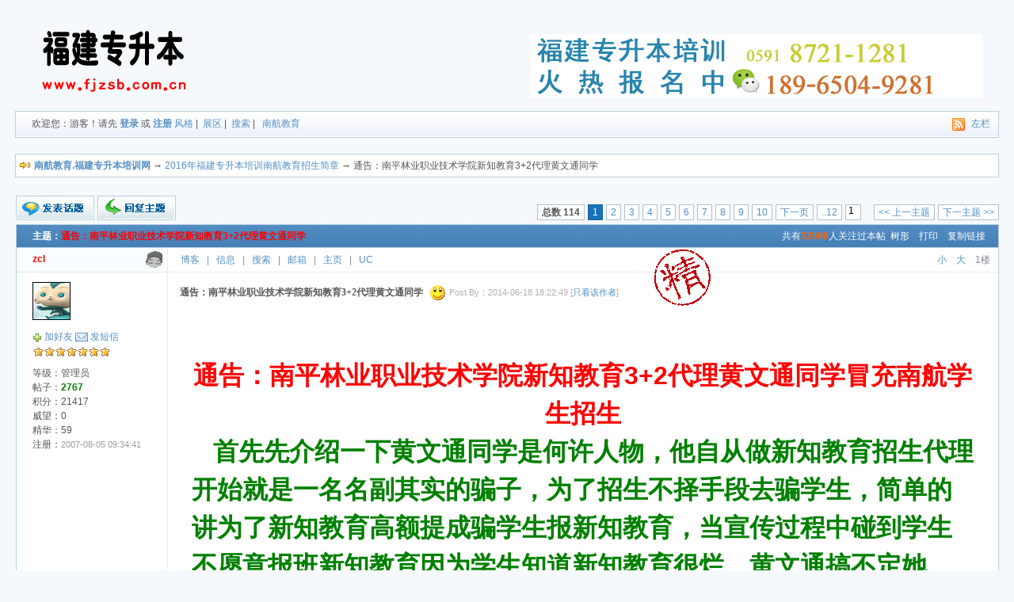

--- FILE ---
content_type: text/html; Charset=GB2312
request_url: http://fjzsb.com.cn/home/disp.asp?boardid=71&id=57223
body_size: 27290
content:
<!DOCTYPE html PUBLIC "-//W3C//DTD XHTML 1.0 Transitional//EN" "http://www.w3.org/TR/xhtml1/DTD/xhtml1-transitional.dtd">
<html xml:lang="zh-CN" lang="zh-CN" xmlns="http://www.w3.org/1999/xhtml">
<head>
<meta http-equiv="Content-Type" content="text/html; charset=gb2312" />
<title>通告：南平林业职业技术学院新知教育3+2代理黄文通同学 - 2016年福建专升本培训南航教育招生简章 - 南航教育.福建专升本培训网 - 福建专升本培训专业升学率高师资强</title>
<base target="_blank" />
<meta name="keywords" content="通告：南平林业职业技术学院新知教育3+2代理黄文通同学 2016年福建专升本培训南航教育招生简章" />
<meta name="description" content="2016年福建专升本培训南航教育招生简章 &nbsp;&nbsp; 
通告：南平林业职业技术学院新知教育3+2代理黄文" />
<meta http-equiv="x-ua-compatible" content="ie=7" />
<meta name="MSSmartTagsPreventParsing" content="TRUE" />
<meta http-equiv="MSThemeCompatible" content="Yes" />
<link rel="SHORTCUT ICON" href="favicon.ico" />
<link rel="stylesheet" type="text/css" id="css" href="skins/default.css" />
<link id="css" href="skins/dv_wnd.css" type="text/css" rel="stylesheet">
<script language="javascript" src="inc/dv_wnd.js" type="text/javascript"></script>
<script type="text/javascript" language="javascript"  src="inc/main82.js"></script>
<script language="javascript" src="inc/Dv_Window.js" type="text/javascript"></script><link title="2016年福建专升本培训南航教育招生简章-最新20篇论坛主题" type="application/rss+xml" rel="alternate" href="rssfeed.asp?boardid=71&amp;rssid=4" />
</head>
<body>
<div class="menuskin" id="popmenu" onmouseover="clearhidemenu()" onmouseout="dynamichide(event)" style="z-index:100;"></div><script language="javascript" type="text/javascript">var boardxml='',ISAPI_ReWrite = 0,forum_picurl='skins/Default/';</script>
<div class="header">
<table width="100%">
<tr>
	<td width="200" style="padding-top:20px"><a href="http://www.fjzsb.com.cn"><img style="border:0px" src="zsb.gif" alt="" /></a></td>	
	<td style="text-align:right;padding:0px;" valign="bottom"><img src=/home/imgad/2010.jpg>
</td>
</tr>
</table>
<div class="menu">
	<span>
	<a href="dv_rss.asp?s=xml&boardid=71"><img src="images/rss.gif" alt="" style="margin-right:5px;" /></a>
	<script type="text/javascript">
		try{
			if(self==top){
				document.write('<a href="index.asp?action=frameon" target="_top" title="显示左侧版面导航">左栏</a>');
			}
			else{
				document.write('<a href="index.asp" target="_top" title="关闭左侧版面导航">关闭左栏</a>');
			}
		}catch(e){alert(e);}
	</script>	
	</span>
	
<!--没有登陆-->
<ul>
	欢迎您：游客！请先 <span id="openwindow_login">
	
	<a href="login.asp">登录</a>
	
	</span> 或 <a href="reg.asp?action=apply" style="font-weight:bold">注册</a>
	<li class="m_li_top" style="display:inline;" onmouseover="showmenu1('stylemenu',0);">
		<a href="javascript:;" class="ImgOnclick">风格</a>
		<div class="submenu submunu_popup" id="stylemenu" onmouseout="hidemenu1()">
			<div class="menuitems"><a href="cookies.asp?action=stylemod&amp;boardid=71">恢复默认设置</a></div>
		</div>
	</li>
	|&nbsp;
	<li class="m_li_top" style="display:inline;" onmouseover="showmenu1('Menu_Show',0);">
		<a href="show.asp?boardid=71" class="ImgOnclick">展区</a>
		<!--论坛展区-->
<div class="submenu submunu_popup" id="Menu_Show" onmouseout="hidemenu1()">
<a href="show.asp?filetype=0&boardid=71">文件集浏览</a><br /><a href="show.asp?filetype=1&boardid=71">图片集浏览</a><br /><a href="show.asp?filetype=2&boardid=71">Flash浏览</a><br /><a href="show.asp?filetype=3&boardid=71">音乐集浏览</a><br /><a href="show.asp?filetype=4&boardid=71">电影集浏览</a>
</div>

	</li>
	|&nbsp;
	<a href="Query.asp">搜索</a>
	|&nbsp;&nbsp;<li class="m_li_top" style="display:inline;" onmouseover="showmenu1('Menu_plus_1',0);">
<a href="http://www.nhpxw.com" title="">南航教育</a>
</li>

</ul>

</div>
</div>
<br />
<div class="mainbox">
<div class="notice border" style="text-align:left">
<div style="float:left;"><img src="skins/default/Forum_nav.gif" style="margin:5px;" alt="" /></div>
<div style="float:right;height:22px;padding-right:5px;"></div>
 <a href="index.asp" onmouseover="showmenu(event,BoardJumpList(0),'',0);"   style="cursor:hand;"><b>南航教育.福建专升本培训网</b></a> →  <a href="index.asp?boardid=71" onMouseOver="showmenu(event,BoardJumpList(71),'',0);">2016年福建专升本培训南航教育招生简章</a> → 通告：南平林业职业技术学院新知教育3+2代理黄文通同学 <a name="top" id="top"></a> </div>
</div>
<br />
<script language="JavaScript">setTimeout('ActiveOnline(71)',2000);</script><script language="javascript" src="images/emot/config.js"></script>
<script language="javascript" src="inc/dv_dispbbs.js"></script>
<script language="javascript" src="inc/star.js"></script>
<div id="MagicFace" style="position:absolute;z-index : 99;visibility:hidden; "></div> 
<table style="margin-bottom:-5px;" cellspacing="0" cellpadding="0">
	<tr>
	<td valign="bottom">
		<ul class="menu2" onmouseover="this.className='menu1'" onmouseout="this.className='menu2'" onclick="location.href='post.asp?action=new&amp;boardid=71&amp;stype=0'">&nbsp;  
			<li class="list">
			<a href="post.asp?action=new&amp;boardid=71&amp;stype=0"><span><img src="images/post/new_post.gif" border="0" alt="" /></span>新的主题</a>
			<a href="post.asp?action=vote&amp;boardid=71&amp;stype=0"><span><img src="images/post/vote_post.gif" border="0" alt="" /></span>投票帖</a>
			
			<a href="post.asp?action=new&amp;boardid=71&amp;stype=1"><span><img src="images/post/shop_post.gif" border="0" alt="" /></span>交易帖</a>
			
			<a href="infolist.asp?t=smallpaper&amp;boardid=71"><span><img src="images/post/survey_post.gif" border="0" alt="" /></span>小字报</a>
			</li>
			<div style="clear:both"></div>
		</ul>
		<div><a href="post.asp?action=re&amp;BoardID=71&amp;replyID=90585&amp;ID=57223&amp;star=" title="回复该主题" class="post_reply"></a></div>
	</td>
	<td style="text-align:right;" valign="bottom">
		<div>		
			<div style="float:right;width:170px;">
				<a class="page" style="float:right;margin-right:0;" href="disp.asp?boardid=71&id=57223&page=0&move=next">下一主题 &gt;&gt;</a>
				<a class="page" style="float:right;" href="disp.asp?boardid=71&id=57223&page=0&move=pre">&lt;&lt; 上一主题</a>	
			</div>
			<div id="showpage_top" style="float:right;"></div>	
		</div>
	</td>
	</tr>
</table>
<br style="clear:both"/>

<table class="topic border" cellspacing="0" cellpadding="0" style="border-bottom:none">
	<tr>
	  <th colspan="5"><span><span class="isbestcss"></span>&nbsp;&nbsp;共有<b style="color:#ff6600">32088</b>人关注过本帖<a href="disp.asp?BoardID=71&replyID=90585&ID=57223&skin=1">树形</a><a href="TopicOther.asp?t=5&amp;BoardID=71&amp;id=57223" target="_blank">打印</a><INPUT TYPE="hidden" id="url" name="url" /><a style="cursor:hand;" onclick="copyToClipboard('url')">复制链接</a></span><h1>主题：<font color="red">通告：南平林业职业技术学院新知教育3+2代理黄文通同学</font></h1></th>
</tr>
</table>

<a name="90585"></a>
<table class="bbslist border" cellspacing="0" cellpadding="0" style="word-break:break-all;table-layout:fixed;">
	<tr>
	<td class="infoleft leftcolor" style="border-bottom:1px solid #E4E7EC; background:#FAFDFF;" valign="middle">
		<span class="username"><img src="Skins/Default/ofMale.gif" alt="帅哥哟，离线，有人找我吗？" /><div><span style="width:105px;filter:glow(color='#9898BA',strength='2');"><b><font color="#FF0000">zcl</font></b></span></div></span></td>
	<td class="usermenu">
	<em><a href="javascript:void(0);" onClick="fontSize('m','textstyle_1')" title="减小帖子内容字体">小</a><a href="javascript:void(0);" onClick="fontSize('b','textstyle_1')" title="增大帖子内容字体">大</a>&nbsp;&nbsp;1楼</em>
	 <a href="boke.asp?UserID=2" title="访问zcl的个人博客" target="_blank">博客</a> | 
	<a href="dispuser.asp?id=2" target="_blank" title="查看zcl的个人资料">信息</a>
	 | <a href="query.asp?stype=1&amp;nSearch=3&amp;keyword=zcl&amp;BoardID=71&amp;SearchDate=ALL" target="_blank" title="搜索zcl在2016年福建专升本培训南航教育招生简章的所有帖子">搜索</a> 
	 | <a href="mailto:zcl1234567@126.com" title="点击这里发送电子邮件给zcl">邮箱</a>
	 | <a href="" target="_blank" title="访问zcl的主页">主页</a>
	 | <a href="http://service.51uc.com/user_info/show_user_info_base.shtml?UID=" title="zcl的UC情况" target="_blank">UC</a>
</td>
</tr>
<tr>
  <td rowspan="3" valign="top" class="infoleft leftcolor"><br />
	<span><img width="48" height="48" src="images/userface/image1.gif" alt="" /></span><br />
	
	<span><img src="images/freund.gif" alt="" /> <a href="friendlist.asp?action=addF&amp;myFriend=zcl" target="_blank" title="把zcl加入好友">加好友</a> <img src="images/mail.gif" /> <a href="javascript:;" onclick="DvWnd.open('给zcl发送短信','messanger.asp?action=new&amp;touser=zcl',800,600,1,{bgc:'black',opa:0.5});" title="给zcl发送一个短消息">发短信</a></span>
	<span><img src="skins/Default/star/level20.gif" alt="" /></span>
	<span></span>
	<span></span>
	<br style="height:10px" />
	<span>等级：管理员</span>
	<span>帖子：<b class="green">2767</b></span>
	<span>积分：21417</span>
	<span>威望：0</span>
	<span>精华：59</span>
	<span>注册：<em>2007-08-05 09:34:41</em></span>
	
   </td>
<td class="inforight" valign="top" style="line-height:120%"><b style="font-size:12px;line-height:15px;">通告：南平林业职业技术学院新知教育3+2代理黄文通同学</b>&nbsp;&nbsp;<span class="font10" style="line-height:20px; "><img src="skins/Default/topicface/face1.gif" alt="发帖心情" /> Post By：2014-06-18 18:22:49 [<a href="disp.asp?boardid=71&Id=57223&authorid=2">只看该作者</a>]   </a></span>
<br /><br />


<table cellspacing="0" cellpadding="0"><tr><td>
<div id="textstyle_1" style="word-wrap:break-word;word-break:break-all;overflow:hidden;font-size:9pt;text-indent:24px;">
	
	<div style="WIDOWS: 2; TEXT-TRANSFORM: none; TEXT-INDENT: 0px; FONT: 14px="14px"  =" 22px? 14px?=" bold? FONT-WEIGHT: 24px; FONT-SIZE: rgb(255,0,0); COLOR: 22px="><span style="LETTER-SPACING: normal; WORD-SPACING: 0px; Arial: ; rgb: ; -webkit-text-size-adjust: auto; -webkit-text-stroke-width: 0px? 14px?=" 14px?="><font size=" 6?><font color="#000000">&nbsp;&nbsp; 
<p align="center"><font size="6"><font color="#ff0000"><b>通告：南平林业职业技术学院新知教育3+2代理黄文通同学冒充南航学生招生</b><b></b></font></font></p>
<p align="left"><font size="6"><font color="#008000"><b>&nbsp;</b><b>&nbsp;</b><b>&nbsp;</b><b>首先先介绍一下黄文通同学是何许人物，他自从做新知教育招生代理开始就是一名名副其实的骗子，为了招生不择手段去骗学生，简单的讲为了新知教育高额提成骗学生报新知教育，当宣传过程中碰到学生不愿意报班新知教育因为学生知道新知教育很烂，黄文通搞不定她们，但又想赚钱就开始不择手段来跟南航老师QQ骗南航老师讲是南航学生要帮南航招生，南航在线QQ老师叫他报名字和电话的时候黄文通同学报出来的名字和电话均不是南航学生，南航在线QQ老师果断拒绝黄文通同学帮南航招生，南航要求的是南航的学生才能帮南航招生因为只有南航的学生才会知根知底了解南航的强大师资实力才能更好跟学弟学妹去推荐介绍南航，但黄文通同学是新知教育代理他早就被新知教育洗脑为了赚钱脸皮都不要了，QQ搞不定南航老师竟然打电话去骗南航办公室另一个老师讲是南航的学生，南航办公室另一个老师以为是南航学生就让他招生，当南航上面的老师核查报销票据的时候发现黄文通同学实质根本不是南航学生而是新知教育代理，南航上面的老师很惊讶黄文通同学为了赚钱竟然使用新知教育传授的最无耻手段来骗南航办公室老师，后经确认南航办公室以最快速度不超过一个小时时间让黄文通同学诈骗南航办公室奖励和宣传单费用如数打回南航办公室的帐户上。</b></font><font color="#ff0000"><b><i><u>可见南航教育在招生立场上始终坚持以学生为中心用高分来证明这一招生战略简单讲南航教育靠的是教学质量和强大师资团队来招生靠的是每届学生年年获全省最高分考上最好院校来招生，</u></i></b></font></font><font size="6"><font color="#008000"><b>而不像新知教育或福建3+2靠骗来招生的。<br/></b><b>&nbsp;&nbsp;&nbsp;&nbsp;</b></font></font><b><font color="#008000" size="6">新知教育老板自己上梁不正下梁歪歪风邪气带到新知教育所有内部的工作人员身上，为什么这样讲呢？南航是有证据这样证明的，前两年新知教育工作人员犯病经常搔扰南航学生想骗南航学生帮他招生，最终南航学生都不愿意帮他做帮凶，今年新知教育工作人员又犯病前两个月也是通过跟南航的考上福建工程的学长QQ冒充学生要帮南航招生，被南航的学长拒绝了，新知教育工作人员不知羞耻还跟南航的学长讲他实际是新知教育的工作人员问南航的学长愿不愿意帮新知教育招生给高额回扣招一个学生500元不等回扣，最终也是被南航的学长拒绝了，因为谁都知道新知教育有多烂不是一般的烂是非常的烂，招不到学生来挖南航学生去帮他招生，这种态度是非常的恶劣的，但南航的学生还是给南航长脸了，不会因为钱而出卖南航出卖学弟学妹因为专升本只能考一次的机会，这种品质是新知教育的代理不可能有的。因为新知教育老板都那么无耻难道还要求自己的代理也那么忠诚？南航给不了南航的学生高的奖励因为南航靠的是质量和强大的师资阵容来取胜，南航最大欣慰真正南航的学生都会愿意帮南航招生南航学生不会因为奖励的多或少只要让他们真心觉得南航强，有时候办公室老师跟学生讲如果有同学要报名的话帮忙介绍我们会给一点奖励，学生讲老师我们不要奖励因为我们也知道南航好才会过来，同学都会过来报南航的我们报南航前也是多方打听过来的，南航每年的全省最高分学生也好还是考上最好学校也好相信只要有认真去了解的学生都会懂得。新知教育内部混乱招生老师都敢把钱卷走，相信是新知教育的学生应都很清楚的，为什么新知教育不敢去告那些招生老师，还不是新知教育太乱太烂，各自不可告人的把柄被抓在手上。新知教育和福建3+2分开互相攻击去过新知上过课的学生应都很清楚，一个机构和几个招生的代理为了各自利益翻脸很多学生都觉得他们各自声明都觉得好笑，这件事最先知道还是他们的代理要专升本报名带同学一起来南航报名跟我们讲的同学们真要升本的学生即使是他们代理都会跑到南航来报班培训的，因为他们是全福建省最差最烂的垃圾机构，如果这次没有翻脸的话他们的组合那真是绝配都会骗人而且专门挑大一学生开始骗，因为大一学生单纯好骗，这两家机构要老师没有好的老师更不用讲有什么出过卷的老师根本就没有也不存在的，要教室没有自己的固定教室只能东租西租教室，让学生跑死了都不知道固定教室在哪里，正因为他们只是租用一个十多平方的办公室就开始骗学生，有的连证都没有，学生钱被卷跑那是正常不过的事情，因为这两家机构连最起码的固定资产都没有，没有任何固定资产保证同学们还把培训费心甘情愿交给他们，那就是同学们你们自己的问题了，一个愿意骗学生反过来学生愿意被骗那就没办法的事情了。相信更多的学生是因为不了解也是因为贪小便宜才会上当受骗的，你们都已经成年了，应好好动动脑子好好分析这样你们就会更理智的对待也不会那么冲动被骗的。下面就来揭示新知教育和福建3+2骗人的手段：<br/>1、新知教育靠造假成绩来骗学生，前年被南航公开公布假成绩在南航官网上新知教育再也不敢公布学生成绩了，现在换种方式造假公布被哪个学校录取，如果同学有兴趣的话可以到南航办公室来我会给你们指出他们是怎样造假的；<br/>2、新知教育会利用找大专院校某个领导或辅导员来坑骗学生给他们高额回扣来骗学生的招一个学生给500元回扣，当然有的院校他是找不到的，那只能通过给代理高额提成来坑骗学生的，他会跟同学讲你报新知，新知教育会给我二百元提成，我一分不赚返还给你，听了这些话的学生，会误以为同学做新知代理很够意思不赚提成竟然把钱给我，但同学你错了，新知教育实际给的是你同学代理是500元真得给你二百元那最后你同学还是赚了你300元，搞得你还欠人家人情似的，实际你已经上当受骗了，新知教育的培训费用跟着南航前一年的价格目的就是为了骗学生好像让学生误以为跟南航是同一家似的，实际不是。真正新知教育如果还有学生报了1680元或1880元那你们就被坑大了，新知教育只要你讨价还价一般只要900-1100就可以了，就看你会不会讨价还价，不信也可以去问南平林业学院黄文通就知道了，他会让你还价的，他们把教学质量跟地滩卖衣服一样讨价还价的，这种质量跟地滩衣服也差不了多少，为什么有的学生报了新知教育没上几次就自认倒霉道理是一样的。实际到新知教育手上只有几百元钱，能找到怎样老师给你们上课你们想象就知道了，同学们这样的机构还敢报？不信的同学还可以再去试一试了，这点福建3+2也是这样骗学生的；<br/>3、新知教育的广告单上面课程安排模仿南航，但他们模仿没用又没有南航的老师又不知道每个阶段该上哪些内容哪些笔记都不懂根本就没有用的，但有一点新知教育会抓住英语基础差的学生心理特点特意备注英语0基础，去上过课的同学应知道新知教育英语真得是从0基础开始上？实际根本就没有，而且上的英语那些内容实质根本就没办法让学生达到真正提高的那一种，这点福建3+2也是这样骗学生的，福建3+2今年刚出来也好意思写去年有多少学生也好意思讲一直被别人模仿，脸皮厚到啥程度了模仿别人还好意思讲被别人模仿，连南航的“实实在在”还有“押题神话”全搬到百度上面喊口号去年福建3+2还只是新知几个招生代理而已，把学生钱拿走了今年刚出来混的哪来的去年招了多少学生哪来的什么押题神话，真是天大的笑话；</font></b><b><br/></b><b><font color="#008000" size="6">4</font></b><font size="6"><font color="#008000"><b>、新知教育真得有那么多学生报名有上那么多班次的课程？假的，如果真得有那么多学生报名就不会暑假7月份没有班次而是放到8月底才有开课的，同学们有没有认真看下他的宣传单，他所谓的宣传单都是宣传那些过去的班次夸大有多少班次，大家也看到就单单暑假新知教育实际没几个学生根本开不了课才会放到8月底才有开课的，新知教育会跟学生讲就近上课，难道真得是所有课程都就近上课？不是，新知教育是为了骗学生就近当地上课只是上一点基础课而已，而且上课老师都是当地随便找个便宜老师上课的，很多课最后一样把你们拉到福州来上课，而且拉到福州来上课因为没多少人都是靠并班卖学生这样赚钱的，曾经新知教育也致电给南航办公室老师讲要把学生放到我们南航上课，被南航办公室老师一口拒绝，还讲得很好听，并班一起上课还可以节约成本之类的，听了真觉得好笑，只是为了纯粹骗学生根本就不管学生专升本只有一次的机会，同学们看到南航宣传单上面为何备注南航不跟任何一家机构并班也不接收任何一家机构开不了班的学生，就是因为有社会上一些刚冒出来的小机构天天来找南航并班卖学生给南航才公开提示学生同时也公开宣示叫他们不要再来搔扰南航，这就是南航的实力；福建3+2广告单上面自相矛盾的内容相信有水平的学生一眼就会看出来，口口声声称一个班限60人头，看教室那是60人？搞笑吧，暑假A班暑假B班实质是同一个班，为了骗学生人多，叫学生报名什么手段都使出来，同学们看福建3+2的广告单安排课表就知道没人8月底才有班，说明没人，有人7月份就会开班的，你们报了福建3+2你们的专业课就得死了，没地方上课，因为他没几个人；<br/>5、新知教育跟学生讲也是从2006年开始创办的，那纯属又是一个天大的骗子谎言，那个时候的新知教育还一直在做高职单招培训也就是中专考大专培训的，同学们随便去问问前几届的学生会不会知道新知教育，没人会知道，因为新知教育是近年来刚冒出来的新培训机构也是刚从大一学生骗起来的机构而已，故同学们要认真比较对比，特别是大一的学生一定要小心你们辅导员或班长或学委来坑骗你们一起去新知教育的，为什么特意提醒大一的学生，因为大一学生新知教育他们当作重点来骗的，因为大一学生在新知教育看来是最单纯最好骗的，大二的学生就没那么好骗的，如果还有大二的学生现在还会被新知教育骗去报班的学生那也只能是活该被骗；福建3+2找我们南航一个学生想叫南航学生帮他招生南航学生直接把广告单扔垃圾桶，南航学生讲他同学也就是福建3+2代理跟他讲现在不要招大二学生去招大一学生大一学生好骗，好粗好直接的话吧这原来也是福建3+2骗学生伎俩，大一学生要小心了，大二的学生要引导大一的学生小心学弟学妹被他们骗了；<br/>6、要升本的学生友情提示：培训机构好不好你们可以从以下认真辨别：一、培训机构场地大小是否有办公室和固定教室连在一块统一管理这是非常重要的，办学的条件首先就要有这一点的，南航教育有三千多平方的办公室和固定教室连在一起的，其他那些小机构都没有；<br/>二、培训机构往年的考上的学生高分或最高分真实成绩很重要，一定要多问问或者亲自到那些最好录取学校去了解去问有多少学生是从哪个机构出来，这样你的选择培训机构目标就非常的明确，竟然会有这么多学生考上最好学校都出自于哪些机构也说明这些机构的师资实力所在的，新知教育根本不具备的，也只有南航教育才能做到这一点的，这也是南航的师资实力所在，不是南航这边吹，这是真实存在的；<br/>三、培训课程安排是否明确，像很多小机构为了招生骗学生讲报名开课，但他们最多只知道第一次课是什么时候给你们上课，第二次就不知道什么时候等他们通知，那你们就要小心了，因为他们小机构没几个学生后期还不知道能不能开得了专业课，只能骗你们先上一点课后面课到时候再说，更搞笑的是骗大一学生讲可以上多少课多少课，连正常的一届学生课程都开不好，大一学生你还指望人家给你多上多少课多少课，那全是骗人的，像南航教育就不一样，南航教育会跟每个报名的学生讲你的基础阶段我会什么时候给你上课，你的强化阶段又是什么时候给你们排课，你的冲刺阶段又是什么时候给你们排课的，大一的学生也是一样我们会引导你要怎样上课，而不会像新知教育或福建3+2骗学生要上几轮的课程，都是骗人的，南航向来都是做最有把握的事情，也从来都是靠实实在在的实力来招生的，根本不需要靠骗来招生的这就是南航的实力；<br/>四、有的学生会以为百度推广是不是好的机构百度才会推广，其实你们认为还是错误的，2006年开始百度一直找南航推广，南航上面老师都不想做推广，因为百度推广是要钱的是按你的点击率收费的，到2011年百度推广业务员天天打电话天天到办公室来推销，后面南航才涉及到叫百度推广而且还要求必须别的机构不能做，后面在推广过程当中南航发现百度推广很乱竟然也帮骗子做推广推广学生去买福建省专升本英语答案和其他科目答案，我们南航很清楚那是骗人的，我们南航也跟百度业务员讲过百度乱象，但他们百度依然我行我素那段即将快要考试期间，百度为了推广费继续推广骗学生买答案，相信有去买答案的学生应知道被骗了，从那个时候南航就想退出推广，中央电视台都曾经播报过百度虚假推广，同学们现在看到新知教育或福建3+2在百度做推广，你们每天都用力去点击他们网站，那就是帮百度赚钱的，百度连福建3+2这家小机构连证都没有的培训机构无证机构也敢推广的还宣传他有多好，同学们应都知道福建3+2就是从新知教育招生代理跳出来的，区区几个招生代理哪来的老师给同学们上课还不是一样从新知那边差差老师一起共用，连教室都没有，人家竟然敢从新知教育钱拿走出来办培训相信有一天招不到几个学生一样从你们面前消失，那个时候同学们去哪里找他们退钱，退得到钱？他们是连证都没有的机构，这种机构同学们要是敢报那就说明你的眼力不行，也只有大一的学生才会被骗的。同学们你们就省省时间和精力去帮他们赚钱吧，前段时间和前几天北京百度还一直打电话到我们南航办公室讲要给南航做宣传还不需要钱，都被南航办公室拒绝了，南航竟然退出推广就不需要他们挽留南航这么有个性的客户南航也从不贪便宜。因为南航不想跟那些小机构那些差机构一起被推广，南航要做得就是真真实实的南航独特的南航！<br/>五、同学们一定要知道所谓的包过班纯属玩文字游戏都是骗人的，同学们应也看到南航这么强大的师资实力都不会跟学生讲我给你们包过吧，你给我多少钱，曾经有一个父母跟我们讲老师我们也知道你们培训机构老师好能不能帮我们小孩包过，我们跟他很直接的讲我现在跟你讲可以包过那是骗你的，因为老师再强再牛给你原题给你范围你小孩不去念百分百考不上的，如果我没给你包过你只要认真跟着南航老师认真念只要花一定时间和精力绝对会百分百考上的，而且有可能还会考最好的学校，后面这个学生考上师大管理类专业，已经本科毕业了，同学们推出包过班的机构玩得就是文字游戏因为他们知道你的弱点你的需求是什么？如果他们这么有能耐的话可以推出没考上一分钱不要，没考上最好院校一分钱都不要，你们看看他们连高分的学生都没有连好的老师都没有更谈不上什么出过卷的老师给你们上课，你们还相信包过班，随便去网络上找一下就知道有多少学生在骂新知教育包过班的事情，就不用我多说了，南航教育只希望同学们要明明白白消费明明白白找一家教学质量有保证的机构培训，这样就可以解除你们的后顾之忧，这样你们也不用去担心哪天那些小机构开不了班怎么办也不用担心哪天招生老师把钱卷跑怎么办，因为南航有足够强大师资实力让你们好好努力考上也有足够资金以及固定资产实力来化解同学们的担心。南航为什么不去外地开课的，因为南航上课的师资特殊，为了真正保证教学质量和保证高分学生成绩年年延继下来，南航只能在福州的教学点南航老师自己固定教室上课的，真正有出卷的老师是不会去外地上课的。说白了南航要的是高分要的是学生心目中值得信任的口碑！<br/></b><b>&nbsp;</b><b> </b><b>&nbsp;</b><b> </b><b>最后再次警告南平林业职业技术学院学生黄文通同学即使你发过来办公室短信有多后悔，我们南航一样是看不起你的，作为一个大专生也是成年人不懂是非这已经是罪过了，还敢诈骗南航奖励伙同新知教育去骗同学和学弟学妹更是不可原谅的，我们南航原谅你简单，但是你把人家专升本一次的机会践踏你的脚下，自己摸摸你的良心好好反思吧。还有新知教育工作人员和老板不要再拿你的臭钱来勾引南航的学长学姐，因为真正南航的学生是没人会为你们这种垃圾机构去骗学生的，不要逼得南航公布你们跟我们南航学长学姐的QQ记录，你们也会很没面子的，还有最好不要叫辅导员去误导学生，这谁都知道的事情了，师资这块更烂就不要再骗学生了，王柳云是谁，新知教育把她捧到天上都没有用的，王柳云不就农大金山学院的经管老师根本不是真正语文老师也不是什么出过卷的老师连改卷的资格都没有，我们南航从不想讽刺她，是她的同事来南航帮她小孩报班的时候跟我们办公室老师讲的，南航想了解老师有没有出过卷那太简单的事情，根本不需要通过她同事也都知道的。大学语文书的所有编者没有一个是出卷的老师，同学们认真看就知道连专科学院都有编语文书，这本语文书基本上是从高中文章摘出来的，很多挂名编者只是为了自己评职称需要而已。还有福建3+2到处堵截南航学长学姐宣传更是可恶，福建3+2你有证？连证都没有是无证机构也好意思到处开讲座攻击南航，在宁德师院竟然公开攻击南航，宁德师院培训学校最高分的学生也是南航教育培训学生，南航全省最高成绩和考上最好院校学生和强大师资就摆在这里，你能攻击的了？更搞笑一个福建3+2宁德师院代理一个小小的女生还公开下楼梯指责南航两个考上学姐叫南航学姐不要去宣传，因为那几栋楼是被福建3+2包了只有她们才可以宣传，福建3+2怕什么，怕南航因为南航太有实力了，不是吹出来的实力，还有武夷学院桃源校区也是福建3+2工作人员叫辅导员睹住楼梯口叫南航考520多分的学生也算她们学校最高分学生不能宣传南航，也在讲这是福建3+2包的场地，搞笑吧，更搞笑的是连副院长都来找南航520多分的学生还指责南航学生应考400多分，还好南航520多分学生信誓旦旦证明她520多分跟副院长讲是考了520多分而不是四百多分的，真实实力就是这么牛无须害怕，南航学生可以跟副院长讲我们学校高分的学生考上好的学校学生都是去南航培训的，可见辅导员也好副院长也好为了赚钱啥行为都有的，但南航很坦荡，因为有实力啊，才不管辅导员和副院长为了赚高额回扣跟哪家无证机构合作都不重要的，重要的是学生一定要明白不要被辅导员或班长或学委骗了还笨笨的帮人家数钱呢。同学们一定要记得竟然人家敢在别的机构闹翻卷钱走自已出来，你们的钱那更脆弱了，人家办不下去直接关门钱卷走就是了，你们去哪里找，你们真得认识他们的陈老师家住哪还是李老师家住哪还有他们机构的凭证吗？福建3+2是无证机构，坑了也是白坑的，还是小心为妙吧！南航讲了这么多，不是让你们一定要来南航培训，是让你们要学会真正识别培训机构！</b></font></font></p>
<p align="left"><font size="6"><font color="#008000"><b>&nbsp;</b><b> </b><b>&nbsp;</b><b> </b><b>&nbsp;</b><b> </b><b>&nbsp;</b><b> </b><b>&nbsp;</b><b> </b><b>&nbsp;</b><b> </b><b>&nbsp;</b><b> </b><b>&nbsp;</b><b> </b><b>&nbsp;</b><b> </b><b>&nbsp;&nbsp;</b><b>&nbsp;</b><b> </b></font><font color="#ff0000"><b>&nbsp;</b><b>南航教育（宣）</b></font></font></p>
<p align="left"><font size="6"><font color="#ff0000"><b>&nbsp;&nbsp;&nbsp;&nbsp;&nbsp;&nbsp;&nbsp;&nbsp;&nbsp;&nbsp;&nbsp;&nbsp;&nbsp;&nbsp;&nbsp;&nbsp;&nbsp;&nbsp;&nbsp;&nbsp; 2014</b><b>年6月18日</b><b></b></font></font></p>
<p align="left"><font size="6"><font color="#ff0000"><b>备注：南航现在还可以报名，暑假7月7日到8月28日，不管是文科类学生还是理科类学生都可以让你们选择7月份开始的班次还是8月份开始的班次，文科类好几个班次让你们选择，理科类也是好几个班次让你们选择。确定要报班的同学要尽快报名的。</b><b></b></font></font></p>
<p align="left"><font size="6"><font color="#008000"><b>&nbsp;</b></font><font color="#ff00ff"><b>备注：</b><b>大一的学生及大二上学期的学生想专升本现都可以报名。大一、大二上学期报名的优势：今年报名文科类还是按今年的价格</b><b>1880</b><b>元明年报名涨价</b><b>200</b><b>元</b><b>.</b><b>理科类</b><b>\</b><b>医学类今年的价格</b><b>2080</b><b>元明年报名涨价</b><b>200</b><b>元</b><b>.</b><b>如果今年报名按今年培训费收明年不需要再交钱也不需要补差价</b><b>.</b><b>理科类英语基础阶段高数基础阶段还可以上两遍</b><b>.</b><b>文科类英语基础阶段也可以上两遍</b><b>.</b><b>可以选择今年先上一遍</b><b>,</b><b>明年重上一遍</b><b>.</b><b>也可以选择明年一起上两遍</b><b>.</b><b>全程班包括基础强化冲刺三个阶段的课程</b><b>.</b><b></b></font></font></p>
<p align="left"><font size="6"><font color="#ff00ff"><b>福州地区学校的学员现在还可以选择全程班班次：</b><b>暑假</b><b>7</b><b>月</b><b>7</b><b>日开始班次有排几个班次选其中一个，还有</b><b>8</b><b>月份开始班次，</b><b>9</b><b>月份周末开始全程班班次，</b><b>10</b><b>月份周末开始全程班班次，</b><b>11</b><b>月份周末开始全程班班次，</b><b>12</b><b>月份周末开始全程班班次，国庆开始全程班班次，元旦开始全程班班次，寒假开始全程班班次。</b></font></font><b><br/></b><font size="6"><font color="#ff00ff"><b>厦门、漳州、龙岩、泉州、三明、永安、莆田、宁德、南平、武夷等外地学校的学员可以选择班次：</b><b>暑假班全程班（暑假</b><b>+</b><b>寒假</b><b>+</b><b>考前冲刺）、国庆班全程班（国庆</b><b>+</b><b>寒假</b><b>+</b><b>考前冲刺）、元旦全程班（元旦</b><b>+</b><b>寒假</b><b>+</b><b>考前冲刺）、寒假全程班（寒假基础</b><b>+</b><b>寒假强化</b><b>+</b><b>考前冲刺）请尽快报名以便排班，谢谢合作！！！外地学员有安排住宿，住宿费用自理。</b><b></b></font></font></p>
<p align="left"><font size="6"><font color="#ff00ff"><b>&nbsp;&nbsp;&nbsp;&nbsp;&nbsp;&nbsp;&nbsp;&nbsp;&nbsp;</b><b>新</b><b>总部报名地址和上课固定教室地址：</b><b>福建农林大学附近和金牛山公园附近那座洪山桥旁南航教育</b><b>办公室（福州鼓楼区杨桥西路洪山桥桥头旁南航教育）</b><b>（公交站：洪山桥头公交站）</b><b>&nbsp;</b><b></b></font></font></p>
<p align="left"><font size="6"><font color="#ff00ff"><b>电话：0591</b><b>-</b><b>87211281</b><b>&nbsp;&nbsp;</b><b>83551625</b><b>&nbsp;&nbsp;&nbsp;</b><b>15980114528</b><b>&nbsp;</b></font></font></p>
<p align="left"><font size="6"><font color="#ff00ff"><b>QQ:1094364699&nbsp;&nbsp; QQ</b><b>：</b><b>851860323</b><b></b></font></font></p>
<p align="left"><font size="6"><font color="#ff00ff"><b>友情提示：学员可以选择以下路车到总部办公室（75路、77路、88路、112路、113路、100路、111路、152路、158路、118路、160路、168路、510路、5路、14路、303路、312路、320路、16路、22路、39路、45路、53路、55路、506路）到福州鼓楼区洪山桥头公交站下车步行到洪山桥桥头旁南航教育办公室及南航固定教室。</b><b></b></font></font></p>
<p align="left"><b><font color="#ff00ff" size="6">南航教育咨询电话：0591-87211281 83551625</font></b></p>
<p align="left"><font size="6"><font color="#ff00ff"><b>联系人：曾老师&nbsp; &nbsp;&nbsp;</b><b>18965049281&nbsp;&nbsp;</b><b></b></font></font></p>
<p align="left"><font size="6"><font color="#ff00ff"><b>QQ</b><b>咨询：</b><b>1094364699&nbsp;&nbsp; 851860323&nbsp;&nbsp;</b></font></font></p>
<p align="left"><font size="6"><font color="#ff00ff"><b>购书</b><b>QQ</b><b>咨询：</b><b>851860323&nbsp;&nbsp;&nbsp;&nbsp;&nbsp;&nbsp;&nbsp;&nbsp;&nbsp;</b><b></b></font></font></p>
<p align="left"><font size="6"><font color="#ff00ff"><b>备注：</b><b>1</b><b>、外地学员可汇款报名</b><b>&nbsp;&nbsp;</b><b></b></font></font></p>
<p align="left"><font size="6"><font color="#ff00ff"><b>1</b><b>、建行户名：曾垂利</b><b>&nbsp;</b></font></font></p>
<p align="left"><font size="6"><font color="#ff00ff"><b>建行卡号：</b><b>4340611820168933</b><b>（金卡）</b></font></font></p>
<p align="left"><font size="6"><font color="#ff00ff"><b>2</b><b>、农行户名</b><b>:</b><b>曾垂利</b></font></font></p>
<p align="left"><font size="6"><font color="#ff00ff"><b>农行卡号</b><b>:6228 4800 6304 3163 417</b></font></font></p>
<p align="left"><font size="6"><font color="#ff00ff"><b>&nbsp;</b><b>银行小票要留下来换听课证。汇完款须给我们打电话把你们的名字、电话、专业、学校报过来或给我们发短信。</b><b>&nbsp;&nbsp;18965049281</b><b></b></font></font></p>
<p align="left"><b><font color="#ff00ff" size="6">0591-83551625&nbsp;&nbsp; 87211281</font></b><b></b></p></font></span></div>
<div align="right"><font color="#000066">[此贴子已经被作者于2014-06-19 21:23:33编辑过]</font></div>
	
</div>
</td></tr></table>
<br /></td>
</tr>
<tr>
  <td class="signed">
  

  <div class="info"><img src="skins/Default/jing.gif" border="0" title="本帖被加为精华" align="absmiddle"/>[本帖被加为精华]</div>



</td>
</tr>
<tr>
  <td class="usermenu2"><span class="imp"></span>
&nbsp; <span style="padding:5px;"><span class="m_li_top" style="display:inline;" onmouseover="showmenu1('Menu_90585',0);"><a href="#">单帖管理</a>	<div class="submenu submunu_popup" id="Menu_90585" onmouseout="hidemenu1()">	<a href="TopicOther.asp?t=6&amp;BoardID=71&amp;id=57223&amp;ReplyID=90585">举报帖子</a><br />	<a title="对本帖使用论坛道具" href="javascript:openScript('plus_Tools_InfoSetting.asp?action=0&amp;BoardID=71&amp;TopicID=57223&amp;ReplyID=90585',500,400)">使用道具</a><br />	</div></span><span> | <a href="#editform" onclick="reply(1,'zcl','2014-06-18 18:22:49',dvtextarea);">引用</a> | <a href="post.asp?action=re&amp;BoardID=71&amp;replyID=90585&amp;ID=57223&amp;star=" title="回复这个帖子">回复</a> <a href="#top"><img src="skins/Default/p_up.gif" alt="回到顶部" style="padding-bottom:10px;" /></a>
</td>
</tr>
</table>

<a name="90586"></a>
<table class="bbslist border" cellspacing="0" cellpadding="0" style="word-break:break-all;table-layout:fixed;">
	<tr>
	<td class="infoleft leftcolor" style="border-bottom:1px solid #E4E7EC; background:#FAFDFF;" valign="middle">
		<span class="username"><img src="Skins/Default/ofMale.gif" alt="帅哥哟，离线，有人找我吗？" /><div><span style="width:105px;filter:glow(color='#9898BA',strength='2');"><b><font color="#FF0000">zcl</font></b></span></div></span></td>
	<td class="usermenu">
	<em><a href="javascript:void(0);" onClick="fontSize('m','textstyle_2')" title="减小帖子内容字体">小</a><a href="javascript:void(0);" onClick="fontSize('b','textstyle_2')" title="增大帖子内容字体">大</a>&nbsp;&nbsp;2楼</em>
	 <a href="boke.asp?UserID=2" title="访问zcl的个人博客" target="_blank">博客</a> | 
	<a href="dispuser.asp?id=2" target="_blank" title="查看zcl的个人资料">信息</a>
	 | <a href="query.asp?stype=1&amp;nSearch=3&amp;keyword=zcl&amp;BoardID=71&amp;SearchDate=ALL" target="_blank" title="搜索zcl在2016年福建专升本培训南航教育招生简章的所有帖子">搜索</a> 
	 | <a href="mailto:zcl1234567@126.com" title="点击这里发送电子邮件给zcl">邮箱</a>
	 | <a href="" target="_blank" title="访问zcl的主页">主页</a>
	 | <a href="http://service.51uc.com/user_info/show_user_info_base.shtml?UID=" title="zcl的UC情况" target="_blank">UC</a>
</td>
</tr>
<tr>
  <td rowspan="3" valign="top" class="infoleft leftcolor"><br />
	<span><img width="48" height="48" src="images/userface/image1.gif" alt="" /></span><br />
	
	<span><img src="images/freund.gif" alt="" /> <a href="friendlist.asp?action=addF&amp;myFriend=zcl" target="_blank" title="把zcl加入好友">加好友</a> <img src="images/mail.gif" /> <a href="javascript:;" onclick="DvWnd.open('给zcl发送短信','messanger.asp?action=new&amp;touser=zcl',800,600,1,{bgc:'black',opa:0.5});" title="给zcl发送一个短消息">发短信</a></span>
	<span><img src="skins/Default/star/level20.gif" alt="" /></span>
	<span></span>
	<span></span>
	<br style="height:10px" />
	<span>等级：管理员</span>
	<span>帖子：<b class="green">2767</b></span>
	<span>积分：21417</span>
	<span>威望：0</span>
	<span>精华：59</span>
	<span>注册：<em>2007-08-05 09:34:41</em></span>
	
   </td>
<td class="inforight" valign="top" style="line-height:120%"><b style="font-size:12px;line-height:15px;"></b>&nbsp;&nbsp;<span class="font10" style="line-height:20px; "><img src="skins/Default/topicface/face1.gif" alt="发帖心情" /> Post By：2014-06-19 21:25:49 [<a href="disp.asp?boardid=71&Id=57223&authorid=2">只看该作者</a>]   </a></span>
<br /><br />


<table cellspacing="0" cellpadding="0"><tr><td>
<div id="textstyle_2" style="word-wrap:break-word;word-break:break-all;overflow:hidden;font-size:9pt;text-indent:24px;">
	
	<font size="6"><font style="BACKGROUND-COLOR: #ffffff"><font color="#ff0000"><b>南航教育</b><b>2014</b><b>年福建专升本全省最高分学生成绩</b><b>和大家分享一下专升本总分</b><b>600</b><b>分</b><b>:</b></font></font></font><b><br/></b><font size="6"><font color="#993300"><b><font color="#ff0000">原来学校福建电力职业技术学院学生：</font><font color="#ff0000">杨婵电子类专业</font></b></font><font color="#ff0000"><b>551</b><b>分（大学英语</b><b>129</b><b>分，高等数学</b><b>144</b><b>分，专业课</b><b>278</b><b>分）；</b></font></font>
	<div align="right"><font color="#000066">[此贴子已经被作者于2014-06-19 22:18:46编辑过]</font></div>

	
</div>
</td></tr></table>
<br /></td>
</tr>
<tr>
  <td class="signed">
  

  



</td>
</tr>
<tr>
  <td class="usermenu2"><span class="imp"></span>
&nbsp; <span style="padding:5px;"><span class="m_li_top" style="display:inline;" onmouseover="showmenu1('Menu_90586',0);"><a href="#">单帖管理</a>	<div class="submenu submunu_popup" id="Menu_90586" onmouseout="hidemenu1()">	<a href="TopicOther.asp?t=6&amp;BoardID=71&amp;id=57223&amp;ReplyID=90586">举报帖子</a><br />	<a title="对本帖使用论坛道具" href="javascript:openScript('plus_Tools_InfoSetting.asp?action=0&amp;BoardID=71&amp;TopicID=57223&amp;ReplyID=90586',500,400)">使用道具</a><br />	</div></span><span> | <a href="#editform" onclick="reply(2,'zcl','2014-06-19 21:25:49',dvtextarea);">引用</a> | <a href="post.asp?action=re&amp;BoardID=71&amp;replyID=90586&amp;ID=57223&amp;star=" title="回复这个帖子">回复</a> <a href="#top"><img src="skins/Default/p_up.gif" alt="回到顶部" style="padding-bottom:10px;" /></a>
</td>
</tr>
</table>

<a name="90587"></a>
<table class="bbslist border" cellspacing="0" cellpadding="0" style="word-break:break-all;table-layout:fixed;">
	<tr>
	<td class="infoleft leftcolor" style="border-bottom:1px solid #E4E7EC; background:#FAFDFF;" valign="middle">
		<span class="username"><img src="Skins/Default/ofMale.gif" alt="帅哥哟，离线，有人找我吗？" /><div><span style="width:105px;filter:glow(color='#9898BA',strength='2');"><b><font color="#FF0000">zcl</font></b></span></div></span></td>
	<td class="usermenu">
	<em><a href="javascript:void(0);" onClick="fontSize('m','textstyle_3')" title="减小帖子内容字体">小</a><a href="javascript:void(0);" onClick="fontSize('b','textstyle_3')" title="增大帖子内容字体">大</a>&nbsp;&nbsp;3楼</em>
	 <a href="boke.asp?UserID=2" title="访问zcl的个人博客" target="_blank">博客</a> | 
	<a href="dispuser.asp?id=2" target="_blank" title="查看zcl的个人资料">信息</a>
	 | <a href="query.asp?stype=1&amp;nSearch=3&amp;keyword=zcl&amp;BoardID=71&amp;SearchDate=ALL" target="_blank" title="搜索zcl在2016年福建专升本培训南航教育招生简章的所有帖子">搜索</a> 
	 | <a href="mailto:zcl1234567@126.com" title="点击这里发送电子邮件给zcl">邮箱</a>
	 | <a href="" target="_blank" title="访问zcl的主页">主页</a>
	 | <a href="http://service.51uc.com/user_info/show_user_info_base.shtml?UID=" title="zcl的UC情况" target="_blank">UC</a>
</td>
</tr>
<tr>
  <td rowspan="3" valign="top" class="infoleft leftcolor"><br />
	<span><img width="48" height="48" src="images/userface/image1.gif" alt="" /></span><br />
	
	<span><img src="images/freund.gif" alt="" /> <a href="friendlist.asp?action=addF&amp;myFriend=zcl" target="_blank" title="把zcl加入好友">加好友</a> <img src="images/mail.gif" /> <a href="javascript:;" onclick="DvWnd.open('给zcl发送短信','messanger.asp?action=new&amp;touser=zcl',800,600,1,{bgc:'black',opa:0.5});" title="给zcl发送一个短消息">发短信</a></span>
	<span><img src="skins/Default/star/level20.gif" alt="" /></span>
	<span></span>
	<span></span>
	<br style="height:10px" />
	<span>等级：管理员</span>
	<span>帖子：<b class="green">2767</b></span>
	<span>积分：21417</span>
	<span>威望：0</span>
	<span>精华：59</span>
	<span>注册：<em>2007-08-05 09:34:41</em></span>
	
   </td>
<td class="inforight" valign="top" style="line-height:120%"><b style="font-size:12px;line-height:15px;"></b>&nbsp;&nbsp;<span class="font10" style="line-height:20px; "><img src="skins/Default/topicface/face1.gif" alt="发帖心情" /> Post By：2014-06-19 21:26:40 [<a href="disp.asp?boardid=71&Id=57223&authorid=2">只看该作者</a>]   </a></span>
<br /><br />


<table cellspacing="0" cellpadding="0"><tr><td>
<div id="textstyle_3" style="word-wrap:break-word;word-break:break-all;overflow:hidden;font-size:9pt;text-indent:24px;">
	
	<font size="6"><font style="BACKGROUND-COLOR: #ffffff"><font color="#ff0000"><b>南航教育</b><b>2014</b><b>年福建专升本学生成绩</b><b>和大家分享一下专升本总分</b><b>600</b><b>分</b><b>:<font color="#ff0000">原福建对外经济贸易职业技术学院学生：</font>李思雨会计专业<b>546</b><b>分（大学英语</b><b>139</b><b>分，大学语文</b><b>123</b><b>分，专业课</b><b>&nbsp;284</b><b>分）；</b></b></font></font></font><b><br/></b>
	
</div>
</td></tr></table>
<br /></td>
</tr>
<tr>
  <td class="signed">
  

  <div class="info"><img src="skins/Default/jing.gif" border="0" title="本帖被加为精华" align="absmiddle"/>[本帖被加为精华]</div>



</td>
</tr>
<tr>
  <td class="usermenu2"><span class="imp"></span>
&nbsp; <span style="padding:5px;"><span class="m_li_top" style="display:inline;" onmouseover="showmenu1('Menu_90587',0);"><a href="#">单帖管理</a>	<div class="submenu submunu_popup" id="Menu_90587" onmouseout="hidemenu1()">	<a href="TopicOther.asp?t=6&amp;BoardID=71&amp;id=57223&amp;ReplyID=90587">举报帖子</a><br />	<a title="对本帖使用论坛道具" href="javascript:openScript('plus_Tools_InfoSetting.asp?action=0&amp;BoardID=71&amp;TopicID=57223&amp;ReplyID=90587',500,400)">使用道具</a><br />	</div></span><span> | <a href="#editform" onclick="reply(3,'zcl','2014-06-19 21:26:40',dvtextarea);">引用</a> | <a href="post.asp?action=re&amp;BoardID=71&amp;replyID=90587&amp;ID=57223&amp;star=" title="回复这个帖子">回复</a> <a href="#top"><img src="skins/Default/p_up.gif" alt="回到顶部" style="padding-bottom:10px;" /></a>
</td>
</tr>
</table>

<a name="90588"></a>
<table class="bbslist border" cellspacing="0" cellpadding="0" style="word-break:break-all;table-layout:fixed;">
	<tr>
	<td class="infoleft leftcolor" style="border-bottom:1px solid #E4E7EC; background:#FAFDFF;" valign="middle">
		<span class="username"><img src="Skins/Default/ofMale.gif" alt="帅哥哟，离线，有人找我吗？" /><div><span style="width:105px;filter:glow(color='#9898BA',strength='2');"><b><font color="#FF0000">zcl</font></b></span></div></span></td>
	<td class="usermenu">
	<em><a href="javascript:void(0);" onClick="fontSize('m','textstyle_4')" title="减小帖子内容字体">小</a><a href="javascript:void(0);" onClick="fontSize('b','textstyle_4')" title="增大帖子内容字体">大</a>&nbsp;&nbsp;4楼</em>
	 <a href="boke.asp?UserID=2" title="访问zcl的个人博客" target="_blank">博客</a> | 
	<a href="dispuser.asp?id=2" target="_blank" title="查看zcl的个人资料">信息</a>
	 | <a href="query.asp?stype=1&amp;nSearch=3&amp;keyword=zcl&amp;BoardID=71&amp;SearchDate=ALL" target="_blank" title="搜索zcl在2016年福建专升本培训南航教育招生简章的所有帖子">搜索</a> 
	 | <a href="mailto:zcl1234567@126.com" title="点击这里发送电子邮件给zcl">邮箱</a>
	 | <a href="" target="_blank" title="访问zcl的主页">主页</a>
	 | <a href="http://service.51uc.com/user_info/show_user_info_base.shtml?UID=" title="zcl的UC情况" target="_blank">UC</a>
</td>
</tr>
<tr>
  <td rowspan="3" valign="top" class="infoleft leftcolor"><br />
	<span><img width="48" height="48" src="images/userface/image1.gif" alt="" /></span><br />
	
	<span><img src="images/freund.gif" alt="" /> <a href="friendlist.asp?action=addF&amp;myFriend=zcl" target="_blank" title="把zcl加入好友">加好友</a> <img src="images/mail.gif" /> <a href="javascript:;" onclick="DvWnd.open('给zcl发送短信','messanger.asp?action=new&amp;touser=zcl',800,600,1,{bgc:'black',opa:0.5});" title="给zcl发送一个短消息">发短信</a></span>
	<span><img src="skins/Default/star/level20.gif" alt="" /></span>
	<span></span>
	<span></span>
	<br style="height:10px" />
	<span>等级：管理员</span>
	<span>帖子：<b class="green">2767</b></span>
	<span>积分：21417</span>
	<span>威望：0</span>
	<span>精华：59</span>
	<span>注册：<em>2007-08-05 09:34:41</em></span>
	
   </td>
<td class="inforight" valign="top" style="line-height:120%"><b style="font-size:12px;line-height:15px;"></b>&nbsp;&nbsp;<span class="font10" style="line-height:20px; "><img src="skins/Default/topicface/face1.gif" alt="发帖心情" /> Post By：2014-06-19 21:28:01 [<a href="disp.asp?boardid=71&Id=57223&authorid=2">只看该作者</a>]   </a></span>
<br /><br />


<table cellspacing="0" cellpadding="0"><tr><td>
<div id="textstyle_4" style="word-wrap:break-word;word-break:break-all;overflow:hidden;font-size:9pt;text-indent:24px;">
	
	<font size="6"><font style="BACKGROUND-COLOR: #ffffff"><font color="#ff0000"><b>南航教育</b><b>2014</b><b>年福建专升本学生成绩</b><b>和大家分享一下专升本总分</b><b>600</b><b>分</b><b>:<font color="#ff0000">原莆田学院学生：</font>方莉莉机械专业<b>541</b><b>分（大学英语</b><b>125</b><b>分，高等数学</b><b>140</b><b>分，专业课</b><b>276</b><b>分）；</b></b></font></font></font>
	
</div>
</td></tr></table>
<br /></td>
</tr>
<tr>
  <td class="signed">
  

  <div class="info"><img src="skins/Default/jing.gif" border="0" title="本帖被加为精华" align="absmiddle"/>[本帖被加为精华]</div>



</td>
</tr>
<tr>
  <td class="usermenu2"><span class="imp"></span>
&nbsp; <span style="padding:5px;"><span class="m_li_top" style="display:inline;" onmouseover="showmenu1('Menu_90588',0);"><a href="#">单帖管理</a>	<div class="submenu submunu_popup" id="Menu_90588" onmouseout="hidemenu1()">	<a href="TopicOther.asp?t=6&amp;BoardID=71&amp;id=57223&amp;ReplyID=90588">举报帖子</a><br />	<a title="对本帖使用论坛道具" href="javascript:openScript('plus_Tools_InfoSetting.asp?action=0&amp;BoardID=71&amp;TopicID=57223&amp;ReplyID=90588',500,400)">使用道具</a><br />	</div></span><span> | <a href="#editform" onclick="reply(4,'zcl','2014-06-19 21:28:01',dvtextarea);">引用</a> | <a href="post.asp?action=re&amp;BoardID=71&amp;replyID=90588&amp;ID=57223&amp;star=" title="回复这个帖子">回复</a> <a href="#top"><img src="skins/Default/p_up.gif" alt="回到顶部" style="padding-bottom:10px;" /></a>
</td>
</tr>
</table>

<a name="90589"></a>
<table class="bbslist border" cellspacing="0" cellpadding="0" style="word-break:break-all;table-layout:fixed;">
	<tr>
	<td class="infoleft leftcolor" style="border-bottom:1px solid #E4E7EC; background:#FAFDFF;" valign="middle">
		<span class="username"><img src="Skins/Default/ofMale.gif" alt="帅哥哟，离线，有人找我吗？" /><div><span style="width:105px;filter:glow(color='#9898BA',strength='2');"><b><font color="#FF0000">zcl</font></b></span></div></span></td>
	<td class="usermenu">
	<em><a href="javascript:void(0);" onClick="fontSize('m','textstyle_5')" title="减小帖子内容字体">小</a><a href="javascript:void(0);" onClick="fontSize('b','textstyle_5')" title="增大帖子内容字体">大</a>&nbsp;&nbsp;5楼</em>
	 <a href="boke.asp?UserID=2" title="访问zcl的个人博客" target="_blank">博客</a> | 
	<a href="dispuser.asp?id=2" target="_blank" title="查看zcl的个人资料">信息</a>
	 | <a href="query.asp?stype=1&amp;nSearch=3&amp;keyword=zcl&amp;BoardID=71&amp;SearchDate=ALL" target="_blank" title="搜索zcl在2016年福建专升本培训南航教育招生简章的所有帖子">搜索</a> 
	 | <a href="mailto:zcl1234567@126.com" title="点击这里发送电子邮件给zcl">邮箱</a>
	 | <a href="" target="_blank" title="访问zcl的主页">主页</a>
	 | <a href="http://service.51uc.com/user_info/show_user_info_base.shtml?UID=" title="zcl的UC情况" target="_blank">UC</a>
</td>
</tr>
<tr>
  <td rowspan="3" valign="top" class="infoleft leftcolor"><br />
	<span><img width="48" height="48" src="images/userface/image1.gif" alt="" /></span><br />
	
	<span><img src="images/freund.gif" alt="" /> <a href="friendlist.asp?action=addF&amp;myFriend=zcl" target="_blank" title="把zcl加入好友">加好友</a> <img src="images/mail.gif" /> <a href="javascript:;" onclick="DvWnd.open('给zcl发送短信','messanger.asp?action=new&amp;touser=zcl',800,600,1,{bgc:'black',opa:0.5});" title="给zcl发送一个短消息">发短信</a></span>
	<span><img src="skins/Default/star/level20.gif" alt="" /></span>
	<span></span>
	<span></span>
	<br style="height:10px" />
	<span>等级：管理员</span>
	<span>帖子：<b class="green">2767</b></span>
	<span>积分：21417</span>
	<span>威望：0</span>
	<span>精华：59</span>
	<span>注册：<em>2007-08-05 09:34:41</em></span>
	
   </td>
<td class="inforight" valign="top" style="line-height:120%"><b style="font-size:12px;line-height:15px;"></b>&nbsp;&nbsp;<span class="font10" style="line-height:20px; "><img src="skins/Default/topicface/face1.gif" alt="发帖心情" /> Post By：2014-06-19 21:29:55 [<a href="disp.asp?boardid=71&Id=57223&authorid=2">只看该作者</a>]   </a></span>
<br /><br />


<table cellspacing="0" cellpadding="0"><tr><td>
<div id="textstyle_5" style="word-wrap:break-word;word-break:break-all;overflow:hidden;font-size:9pt;text-indent:24px;">
	
	<font size="6"><font style="BACKGROUND-COLOR: #ffffff"><font color="#ff0000"><b>南航教育</b><b>2014</b><b>年福建专升本学生成绩</b><b>和大家分享一下专升本总分</b><b>600</b><b>分</b><b>:原龙岩学院学生：俞建任电子类专业<b>542</b><b>分（大学英语</b><b>131</b><b>分，高等数学</b><b>139</b><b>分，专业课</b><b>272</b><b>分）；</b></b></font></font></font>
	
</div>
</td></tr></table>
<br /></td>
</tr>
<tr>
  <td class="signed">
  

  <div class="info"><img src="skins/Default/jing.gif" border="0" title="本帖被加为精华" align="absmiddle"/>[本帖被加为精华]</div>



</td>
</tr>
<tr>
  <td class="usermenu2"><span class="imp"></span>
&nbsp; <span style="padding:5px;"><span class="m_li_top" style="display:inline;" onmouseover="showmenu1('Menu_90589',0);"><a href="#">单帖管理</a>	<div class="submenu submunu_popup" id="Menu_90589" onmouseout="hidemenu1()">	<a href="TopicOther.asp?t=6&amp;BoardID=71&amp;id=57223&amp;ReplyID=90589">举报帖子</a><br />	<a title="对本帖使用论坛道具" href="javascript:openScript('plus_Tools_InfoSetting.asp?action=0&amp;BoardID=71&amp;TopicID=57223&amp;ReplyID=90589',500,400)">使用道具</a><br />	</div></span><span> | <a href="#editform" onclick="reply(5,'zcl','2014-06-19 21:29:55',dvtextarea);">引用</a> | <a href="post.asp?action=re&amp;BoardID=71&amp;replyID=90589&amp;ID=57223&amp;star=" title="回复这个帖子">回复</a> <a href="#top"><img src="skins/Default/p_up.gif" alt="回到顶部" style="padding-bottom:10px;" /></a>
</td>
</tr>
</table>

<a name="90590"></a>
<table class="bbslist border" cellspacing="0" cellpadding="0" style="word-break:break-all;table-layout:fixed;">
	<tr>
	<td class="infoleft leftcolor" style="border-bottom:1px solid #E4E7EC; background:#FAFDFF;" valign="middle">
		<span class="username"><img src="Skins/Default/ofMale.gif" alt="帅哥哟，离线，有人找我吗？" /><div><span style="width:105px;filter:glow(color='#9898BA',strength='2');"><b><font color="#FF0000">zcl</font></b></span></div></span></td>
	<td class="usermenu">
	<em><a href="javascript:void(0);" onClick="fontSize('m','textstyle_6')" title="减小帖子内容字体">小</a><a href="javascript:void(0);" onClick="fontSize('b','textstyle_6')" title="增大帖子内容字体">大</a>&nbsp;&nbsp;6楼</em>
	 <a href="boke.asp?UserID=2" title="访问zcl的个人博客" target="_blank">博客</a> | 
	<a href="dispuser.asp?id=2" target="_blank" title="查看zcl的个人资料">信息</a>
	 | <a href="query.asp?stype=1&amp;nSearch=3&amp;keyword=zcl&amp;BoardID=71&amp;SearchDate=ALL" target="_blank" title="搜索zcl在2016年福建专升本培训南航教育招生简章的所有帖子">搜索</a> 
	 | <a href="mailto:zcl1234567@126.com" title="点击这里发送电子邮件给zcl">邮箱</a>
	 | <a href="" target="_blank" title="访问zcl的主页">主页</a>
	 | <a href="http://service.51uc.com/user_info/show_user_info_base.shtml?UID=" title="zcl的UC情况" target="_blank">UC</a>
</td>
</tr>
<tr>
  <td rowspan="3" valign="top" class="infoleft leftcolor"><br />
	<span><img width="48" height="48" src="images/userface/image1.gif" alt="" /></span><br />
	
	<span><img src="images/freund.gif" alt="" /> <a href="friendlist.asp?action=addF&amp;myFriend=zcl" target="_blank" title="把zcl加入好友">加好友</a> <img src="images/mail.gif" /> <a href="javascript:;" onclick="DvWnd.open('给zcl发送短信','messanger.asp?action=new&amp;touser=zcl',800,600,1,{bgc:'black',opa:0.5});" title="给zcl发送一个短消息">发短信</a></span>
	<span><img src="skins/Default/star/level20.gif" alt="" /></span>
	<span></span>
	<span></span>
	<br style="height:10px" />
	<span>等级：管理员</span>
	<span>帖子：<b class="green">2767</b></span>
	<span>积分：21417</span>
	<span>威望：0</span>
	<span>精华：59</span>
	<span>注册：<em>2007-08-05 09:34:41</em></span>
	
   </td>
<td class="inforight" valign="top" style="line-height:120%"><b style="font-size:12px;line-height:15px;"></b>&nbsp;&nbsp;<span class="font10" style="line-height:20px; "><img src="skins/Default/topicface/face1.gif" alt="发帖心情" /> Post By：2014-06-19 21:39:04 [<a href="disp.asp?boardid=71&Id=57223&authorid=2">只看该作者</a>]   </a></span>
<br /><br />


<table cellspacing="0" cellpadding="0"><tr><td>
<div id="textstyle_6" style="word-wrap:break-word;word-break:break-all;overflow:hidden;font-size:9pt;text-indent:24px;">
	
	<font size="6"><font color="#ff0000"><b><font style="BACKGROUND-COLOR: #ffffff"><b>南航教育</b><b>2014</b><b>年福建专升本学生成绩</b><b>和大家分享一下专升本总分</b><b>600</b><b>分</b><b>:</b></font>原莆田学院学生：方莉莉机械专业</b><b>541</b><b>分（大学英语</b><b>125</b><b>分高等数学</b><b>140</b><b>分专业</b><b>276</b><b>分）；</b></font></font>
	
</div>
</td></tr></table>
<br /></td>
</tr>
<tr>
  <td class="signed">
  

  <div class="info"><img src="skins/Default/jing.gif" border="0" title="本帖被加为精华" align="absmiddle"/>[本帖被加为精华]</div>



</td>
</tr>
<tr>
  <td class="usermenu2"><span class="imp"></span>
&nbsp; <span style="padding:5px;"><span class="m_li_top" style="display:inline;" onmouseover="showmenu1('Menu_90590',0);"><a href="#">单帖管理</a>	<div class="submenu submunu_popup" id="Menu_90590" onmouseout="hidemenu1()">	<a href="TopicOther.asp?t=6&amp;BoardID=71&amp;id=57223&amp;ReplyID=90590">举报帖子</a><br />	<a title="对本帖使用论坛道具" href="javascript:openScript('plus_Tools_InfoSetting.asp?action=0&amp;BoardID=71&amp;TopicID=57223&amp;ReplyID=90590',500,400)">使用道具</a><br />	</div></span><span> | <a href="#editform" onclick="reply(6,'zcl','2014-06-19 21:39:04',dvtextarea);">引用</a> | <a href="post.asp?action=re&amp;BoardID=71&amp;replyID=90590&amp;ID=57223&amp;star=" title="回复这个帖子">回复</a> <a href="#top"><img src="skins/Default/p_up.gif" alt="回到顶部" style="padding-bottom:10px;" /></a>
</td>
</tr>
</table>

<a name="90591"></a>
<table class="bbslist border" cellspacing="0" cellpadding="0" style="word-break:break-all;table-layout:fixed;">
	<tr>
	<td class="infoleft leftcolor" style="border-bottom:1px solid #E4E7EC; background:#FAFDFF;" valign="middle">
		<span class="username"><img src="Skins/Default/ofMale.gif" alt="帅哥哟，离线，有人找我吗？" /><div><span style="width:105px;filter:glow(color='#9898BA',strength='2');"><b><font color="#FF0000">zcl</font></b></span></div></span></td>
	<td class="usermenu">
	<em><a href="javascript:void(0);" onClick="fontSize('m','textstyle_7')" title="减小帖子内容字体">小</a><a href="javascript:void(0);" onClick="fontSize('b','textstyle_7')" title="增大帖子内容字体">大</a>&nbsp;&nbsp;7楼</em>
	 <a href="boke.asp?UserID=2" title="访问zcl的个人博客" target="_blank">博客</a> | 
	<a href="dispuser.asp?id=2" target="_blank" title="查看zcl的个人资料">信息</a>
	 | <a href="query.asp?stype=1&amp;nSearch=3&amp;keyword=zcl&amp;BoardID=71&amp;SearchDate=ALL" target="_blank" title="搜索zcl在2016年福建专升本培训南航教育招生简章的所有帖子">搜索</a> 
	 | <a href="mailto:zcl1234567@126.com" title="点击这里发送电子邮件给zcl">邮箱</a>
	 | <a href="" target="_blank" title="访问zcl的主页">主页</a>
	 | <a href="http://service.51uc.com/user_info/show_user_info_base.shtml?UID=" title="zcl的UC情况" target="_blank">UC</a>
</td>
</tr>
<tr>
  <td rowspan="3" valign="top" class="infoleft leftcolor"><br />
	<span><img width="48" height="48" src="images/userface/image1.gif" alt="" /></span><br />
	
	<span><img src="images/freund.gif" alt="" /> <a href="friendlist.asp?action=addF&amp;myFriend=zcl" target="_blank" title="把zcl加入好友">加好友</a> <img src="images/mail.gif" /> <a href="javascript:;" onclick="DvWnd.open('给zcl发送短信','messanger.asp?action=new&amp;touser=zcl',800,600,1,{bgc:'black',opa:0.5});" title="给zcl发送一个短消息">发短信</a></span>
	<span><img src="skins/Default/star/level20.gif" alt="" /></span>
	<span></span>
	<span></span>
	<br style="height:10px" />
	<span>等级：管理员</span>
	<span>帖子：<b class="green">2767</b></span>
	<span>积分：21417</span>
	<span>威望：0</span>
	<span>精华：59</span>
	<span>注册：<em>2007-08-05 09:34:41</em></span>
	
   </td>
<td class="inforight" valign="top" style="line-height:120%"><b style="font-size:12px;line-height:15px;"></b>&nbsp;&nbsp;<span class="font10" style="line-height:20px; "><img src="skins/Default/topicface/face1.gif" alt="发帖心情" /> Post By：2014-06-19 21:39:29 [<a href="disp.asp?boardid=71&Id=57223&authorid=2">只看该作者</a>]   </a></span>
<br /><br />


<table cellspacing="0" cellpadding="0"><tr><td>
<div id="textstyle_7" style="word-wrap:break-word;word-break:break-all;overflow:hidden;font-size:9pt;text-indent:24px;">
	
	<font size="6"><font style="BACKGROUND-COLOR: #ffffff"><font color="#ff0000"><b>南航教育</b><b>2014</b><b>年福建专升本学生成绩</b><b>和大家分享一下专升本总分</b><b>600</b><b>分</b><b>:<b>原江夏学院学生：黄崇秀会计专业535分（大学英语129分大学语文123分专业283分）；</b></b></font></font></font>
	
</div>
</td></tr></table>
<br /></td>
</tr>
<tr>
  <td class="signed">
  

  <div class="info"><img src="skins/Default/jing.gif" border="0" title="本帖被加为精华" align="absmiddle"/>[本帖被加为精华]</div>



</td>
</tr>
<tr>
  <td class="usermenu2"><span class="imp"></span>
&nbsp; <span style="padding:5px;"><span class="m_li_top" style="display:inline;" onmouseover="showmenu1('Menu_90591',0);"><a href="#">单帖管理</a>	<div class="submenu submunu_popup" id="Menu_90591" onmouseout="hidemenu1()">	<a href="TopicOther.asp?t=6&amp;BoardID=71&amp;id=57223&amp;ReplyID=90591">举报帖子</a><br />	<a title="对本帖使用论坛道具" href="javascript:openScript('plus_Tools_InfoSetting.asp?action=0&amp;BoardID=71&amp;TopicID=57223&amp;ReplyID=90591',500,400)">使用道具</a><br />	</div></span><span> | <a href="#editform" onclick="reply(7,'zcl','2014-06-19 21:39:29',dvtextarea);">引用</a> | <a href="post.asp?action=re&amp;BoardID=71&amp;replyID=90591&amp;ID=57223&amp;star=" title="回复这个帖子">回复</a> <a href="#top"><img src="skins/Default/p_up.gif" alt="回到顶部" style="padding-bottom:10px;" /></a>
</td>
</tr>
</table>

<a name="90592"></a>
<table class="bbslist border" cellspacing="0" cellpadding="0" style="word-break:break-all;table-layout:fixed;">
	<tr>
	<td class="infoleft leftcolor" style="border-bottom:1px solid #E4E7EC; background:#FAFDFF;" valign="middle">
		<span class="username"><img src="Skins/Default/ofMale.gif" alt="帅哥哟，离线，有人找我吗？" /><div><span style="width:105px;filter:glow(color='#9898BA',strength='2');"><b><font color="#FF0000">zcl</font></b></span></div></span></td>
	<td class="usermenu">
	<em><a href="javascript:void(0);" onClick="fontSize('m','textstyle_8')" title="减小帖子内容字体">小</a><a href="javascript:void(0);" onClick="fontSize('b','textstyle_8')" title="增大帖子内容字体">大</a>&nbsp;&nbsp;8楼</em>
	 <a href="boke.asp?UserID=2" title="访问zcl的个人博客" target="_blank">博客</a> | 
	<a href="dispuser.asp?id=2" target="_blank" title="查看zcl的个人资料">信息</a>
	 | <a href="query.asp?stype=1&amp;nSearch=3&amp;keyword=zcl&amp;BoardID=71&amp;SearchDate=ALL" target="_blank" title="搜索zcl在2016年福建专升本培训南航教育招生简章的所有帖子">搜索</a> 
	 | <a href="mailto:zcl1234567@126.com" title="点击这里发送电子邮件给zcl">邮箱</a>
	 | <a href="" target="_blank" title="访问zcl的主页">主页</a>
	 | <a href="http://service.51uc.com/user_info/show_user_info_base.shtml?UID=" title="zcl的UC情况" target="_blank">UC</a>
</td>
</tr>
<tr>
  <td rowspan="3" valign="top" class="infoleft leftcolor"><br />
	<span><img width="48" height="48" src="images/userface/image1.gif" alt="" /></span><br />
	
	<span><img src="images/freund.gif" alt="" /> <a href="friendlist.asp?action=addF&amp;myFriend=zcl" target="_blank" title="把zcl加入好友">加好友</a> <img src="images/mail.gif" /> <a href="javascript:;" onclick="DvWnd.open('给zcl发送短信','messanger.asp?action=new&amp;touser=zcl',800,600,1,{bgc:'black',opa:0.5});" title="给zcl发送一个短消息">发短信</a></span>
	<span><img src="skins/Default/star/level20.gif" alt="" /></span>
	<span></span>
	<span></span>
	<br style="height:10px" />
	<span>等级：管理员</span>
	<span>帖子：<b class="green">2767</b></span>
	<span>积分：21417</span>
	<span>威望：0</span>
	<span>精华：59</span>
	<span>注册：<em>2007-08-05 09:34:41</em></span>
	
   </td>
<td class="inforight" valign="top" style="line-height:120%"><b style="font-size:12px;line-height:15px;"></b>&nbsp;&nbsp;<span class="font10" style="line-height:20px; "><img src="skins/Default/topicface/face1.gif" alt="发帖心情" /> Post By：2014-06-19 21:40:22 [<a href="disp.asp?boardid=71&Id=57223&authorid=2">只看该作者</a>]   </a></span>
<br /><br />


<table cellspacing="0" cellpadding="0"><tr><td>
<div id="textstyle_8" style="word-wrap:break-word;word-break:break-all;overflow:hidden;font-size:9pt;text-indent:24px;">
	
	<font size="6"><font color="#ff0000"><b><font style="BACKGROUND-COLOR: #ffffff"><b>南航教育</b><b>2014</b><b>年福建专升本学生成绩</b><b>和大家分享一下专升本总分</b><b>600</b><b>分</b><b>:</b></font>原福建电力职业技术学院学生：蒋晓滢电子类专业</b><b>523</b><b>分（大学英语</b><b>125</b><b>分高等数学</b><b>136</b><b>分专业</b><b>262</b><b>分）；</b></font></font>
	
</div>
</td></tr></table>
<br /></td>
</tr>
<tr>
  <td class="signed">
  

  <div class="info"><img src="skins/Default/jing.gif" border="0" title="本帖被加为精华" align="absmiddle"/>[本帖被加为精华]</div>



</td>
</tr>
<tr>
  <td class="usermenu2"><span class="imp"></span>
&nbsp; <span style="padding:5px;"><span class="m_li_top" style="display:inline;" onmouseover="showmenu1('Menu_90592',0);"><a href="#">单帖管理</a>	<div class="submenu submunu_popup" id="Menu_90592" onmouseout="hidemenu1()">	<a href="TopicOther.asp?t=6&amp;BoardID=71&amp;id=57223&amp;ReplyID=90592">举报帖子</a><br />	<a title="对本帖使用论坛道具" href="javascript:openScript('plus_Tools_InfoSetting.asp?action=0&amp;BoardID=71&amp;TopicID=57223&amp;ReplyID=90592',500,400)">使用道具</a><br />	</div></span><span> | <a href="#editform" onclick="reply(8,'zcl','2014-06-19 21:40:22',dvtextarea);">引用</a> | <a href="post.asp?action=re&amp;BoardID=71&amp;replyID=90592&amp;ID=57223&amp;star=" title="回复这个帖子">回复</a> <a href="#top"><img src="skins/Default/p_up.gif" alt="回到顶部" style="padding-bottom:10px;" /></a>
</td>
</tr>
</table>

<a name="90593"></a>
<table class="bbslist border" cellspacing="0" cellpadding="0" style="word-break:break-all;table-layout:fixed;">
	<tr>
	<td class="infoleft leftcolor" style="border-bottom:1px solid #E4E7EC; background:#FAFDFF;" valign="middle">
		<span class="username"><img src="Skins/Default/ofMale.gif" alt="帅哥哟，离线，有人找我吗？" /><div><span style="width:105px;filter:glow(color='#9898BA',strength='2');"><b><font color="#FF0000">zcl</font></b></span></div></span></td>
	<td class="usermenu">
	<em><a href="javascript:void(0);" onClick="fontSize('m','textstyle_9')" title="减小帖子内容字体">小</a><a href="javascript:void(0);" onClick="fontSize('b','textstyle_9')" title="增大帖子内容字体">大</a>&nbsp;&nbsp;9楼</em>
	 <a href="boke.asp?UserID=2" title="访问zcl的个人博客" target="_blank">博客</a> | 
	<a href="dispuser.asp?id=2" target="_blank" title="查看zcl的个人资料">信息</a>
	 | <a href="query.asp?stype=1&amp;nSearch=3&amp;keyword=zcl&amp;BoardID=71&amp;SearchDate=ALL" target="_blank" title="搜索zcl在2016年福建专升本培训南航教育招生简章的所有帖子">搜索</a> 
	 | <a href="mailto:zcl1234567@126.com" title="点击这里发送电子邮件给zcl">邮箱</a>
	 | <a href="" target="_blank" title="访问zcl的主页">主页</a>
	 | <a href="http://service.51uc.com/user_info/show_user_info_base.shtml?UID=" title="zcl的UC情况" target="_blank">UC</a>
</td>
</tr>
<tr>
  <td rowspan="3" valign="top" class="infoleft leftcolor"><br />
	<span><img width="48" height="48" src="images/userface/image1.gif" alt="" /></span><br />
	
	<span><img src="images/freund.gif" alt="" /> <a href="friendlist.asp?action=addF&amp;myFriend=zcl" target="_blank" title="把zcl加入好友">加好友</a> <img src="images/mail.gif" /> <a href="javascript:;" onclick="DvWnd.open('给zcl发送短信','messanger.asp?action=new&amp;touser=zcl',800,600,1,{bgc:'black',opa:0.5});" title="给zcl发送一个短消息">发短信</a></span>
	<span><img src="skins/Default/star/level20.gif" alt="" /></span>
	<span></span>
	<span></span>
	<br style="height:10px" />
	<span>等级：管理员</span>
	<span>帖子：<b class="green">2767</b></span>
	<span>积分：21417</span>
	<span>威望：0</span>
	<span>精华：59</span>
	<span>注册：<em>2007-08-05 09:34:41</em></span>
	
   </td>
<td class="inforight" valign="top" style="line-height:120%"><b style="font-size:12px;line-height:15px;"></b>&nbsp;&nbsp;<span class="font10" style="line-height:20px; "><img src="skins/Default/topicface/face1.gif" alt="发帖心情" /> Post By：2014-06-19 21:40:56 [<a href="disp.asp?boardid=71&Id=57223&authorid=2">只看该作者</a>]   </a></span>
<br /><br />


<table cellspacing="0" cellpadding="0"><tr><td>
<div id="textstyle_9" style="word-wrap:break-word;word-break:break-all;overflow:hidden;font-size:9pt;text-indent:24px;">
	
	<font size="6"><font style="BACKGROUND-COLOR: #ffffff"><font color="#ff0000"><b>南航教育</b><b>2014</b><b>年福建专升本学生成绩</b><b>和大家分享一下专升本总分</b><b>600</b><b>分</b><b>:原江夏学院学生：刘琴会计专业<b>526</b><b>分（大学英语</b><b>124</b><b>分大学语文</b><b>124</b><b>分专业</b><b>278</b><b>分）；</b></b></font></font></font>
	
</div>
</td></tr></table>
<br /></td>
</tr>
<tr>
  <td class="signed">
  

  <div class="info"><img src="skins/Default/jing.gif" border="0" title="本帖被加为精华" align="absmiddle"/>[本帖被加为精华]</div>



</td>
</tr>
<tr>
  <td class="usermenu2"><span class="imp"></span>
&nbsp; <span style="padding:5px;"><span class="m_li_top" style="display:inline;" onmouseover="showmenu1('Menu_90593',0);"><a href="#">单帖管理</a>	<div class="submenu submunu_popup" id="Menu_90593" onmouseout="hidemenu1()">	<a href="TopicOther.asp?t=6&amp;BoardID=71&amp;id=57223&amp;ReplyID=90593">举报帖子</a><br />	<a title="对本帖使用论坛道具" href="javascript:openScript('plus_Tools_InfoSetting.asp?action=0&amp;BoardID=71&amp;TopicID=57223&amp;ReplyID=90593',500,400)">使用道具</a><br />	</div></span><span> | <a href="#editform" onclick="reply(9,'zcl','2014-06-19 21:40:56',dvtextarea);">引用</a> | <a href="post.asp?action=re&amp;BoardID=71&amp;replyID=90593&amp;ID=57223&amp;star=" title="回复这个帖子">回复</a> <a href="#top"><img src="skins/Default/p_up.gif" alt="回到顶部" style="padding-bottom:10px;" /></a>
</td>
</tr>
</table>

<a name="90594"></a>
<table class="bbslist border" cellspacing="0" cellpadding="0" style="word-break:break-all;table-layout:fixed;">
	<tr>
	<td class="infoleft leftcolor" style="border-bottom:1px solid #E4E7EC; background:#FAFDFF;" valign="middle">
		<span class="username"><img src="Skins/Default/ofMale.gif" alt="帅哥哟，离线，有人找我吗？" /><div><span style="width:105px;filter:glow(color='#9898BA',strength='2');"><b><font color="#FF0000">zcl</font></b></span></div></span></td>
	<td class="usermenu">
	<em><a href="javascript:void(0);" onClick="fontSize('m','textstyle_10')" title="减小帖子内容字体">小</a><a href="javascript:void(0);" onClick="fontSize('b','textstyle_10')" title="增大帖子内容字体">大</a>&nbsp;&nbsp;10楼</em>
	 <a href="boke.asp?UserID=2" title="访问zcl的个人博客" target="_blank">博客</a> | 
	<a href="dispuser.asp?id=2" target="_blank" title="查看zcl的个人资料">信息</a>
	 | <a href="query.asp?stype=1&amp;nSearch=3&amp;keyword=zcl&amp;BoardID=71&amp;SearchDate=ALL" target="_blank" title="搜索zcl在2016年福建专升本培训南航教育招生简章的所有帖子">搜索</a> 
	 | <a href="mailto:zcl1234567@126.com" title="点击这里发送电子邮件给zcl">邮箱</a>
	 | <a href="" target="_blank" title="访问zcl的主页">主页</a>
	 | <a href="http://service.51uc.com/user_info/show_user_info_base.shtml?UID=" title="zcl的UC情况" target="_blank">UC</a>
</td>
</tr>
<tr>
  <td rowspan="3" valign="top" class="infoleft leftcolor"><br />
	<span><img width="48" height="48" src="images/userface/image1.gif" alt="" /></span><br />
	
	<span><img src="images/freund.gif" alt="" /> <a href="friendlist.asp?action=addF&amp;myFriend=zcl" target="_blank" title="把zcl加入好友">加好友</a> <img src="images/mail.gif" /> <a href="javascript:;" onclick="DvWnd.open('给zcl发送短信','messanger.asp?action=new&amp;touser=zcl',800,600,1,{bgc:'black',opa:0.5});" title="给zcl发送一个短消息">发短信</a></span>
	<span><img src="skins/Default/star/level20.gif" alt="" /></span>
	<span></span>
	<span></span>
	<br style="height:10px" />
	<span>等级：管理员</span>
	<span>帖子：<b class="green">2767</b></span>
	<span>积分：21417</span>
	<span>威望：0</span>
	<span>精华：59</span>
	<span>注册：<em>2007-08-05 09:34:41</em></span>
	
   </td>
<td class="inforight" valign="top" style="line-height:120%"><b style="font-size:12px;line-height:15px;"></b>&nbsp;&nbsp;<span class="font10" style="line-height:20px; "><img src="skins/Default/topicface/face1.gif" alt="发帖心情" /> Post By：2014-06-19 21:41:29 [<a href="disp.asp?boardid=71&Id=57223&authorid=2">只看该作者</a>]   </a></span>
<br /><br />


<table cellspacing="0" cellpadding="0"><tr><td>
<div id="textstyle_10" style="word-wrap:break-word;word-break:break-all;overflow:hidden;font-size:9pt;text-indent:24px;">
	
	<font size="6"><font style="BACKGROUND-COLOR: #ffffff"><font color="#ff0000"><b>南航教育</b><b>2014</b><b>年福建专升本学生成绩</b><b>和大家分享一下专升本总分</b><b>600</b><b>分</b><b>:原江夏学院学生：谢明凤会计专业<b>523</b><b>分（大学英语</b><b>125</b><b>分大学语文</b><b>120</b><b>分专业</b><b>278</b><b>分）；</b></b></font></font></font>
	
</div>
</td></tr></table>
<br /></td>
</tr>
<tr>
  <td class="signed">
  

  <div class="info"><img src="skins/Default/jing.gif" border="0" title="本帖被加为精华" align="absmiddle"/>[本帖被加为精华]</div>



</td>
</tr>
<tr>
  <td class="usermenu2"><span class="imp"></span>
&nbsp; <span style="padding:5px;"><span class="m_li_top" style="display:inline;" onmouseover="showmenu1('Menu_90594',0);"><a href="#">单帖管理</a>	<div class="submenu submunu_popup" id="Menu_90594" onmouseout="hidemenu1()">	<a href="TopicOther.asp?t=6&amp;BoardID=71&amp;id=57223&amp;ReplyID=90594">举报帖子</a><br />	<a title="对本帖使用论坛道具" href="javascript:openScript('plus_Tools_InfoSetting.asp?action=0&amp;BoardID=71&amp;TopicID=57223&amp;ReplyID=90594',500,400)">使用道具</a><br />	</div></span><span> | <a href="#editform" onclick="reply(10,'zcl','2014-06-19 21:41:29',dvtextarea);">引用</a> | <a href="post.asp?action=re&amp;BoardID=71&amp;replyID=90594&amp;ID=57223&amp;star=" title="回复这个帖子">回复</a> <a href="#top"><img src="skins/Default/p_up.gif" alt="回到顶部" style="padding-bottom:10px;" /></a>
</td>
</tr>
</table>

<div id="ajaxInsert"></div>
<table cellspacing="0" cellpadding="0">
	<tr>
	<td valign="top" height="25">
		<select name="BoardJumpList" id="BoardJumpList" onchange="if(this.options[this.selectedIndex].value!='')if (ISAPI_ReWrite==1)location='index_'+this.options[this.selectedIndex].value+'.html'; else location='index.asp?boardid='+this.options[this.selectedIndex].value;" ></select>
		<script type="text/javascript" language="javascript">BoardJumpListSelect('71',"BoardJumpList","论坛跳转到....","",0);</script>
	</td>
	<td style="text-align:right;" valign="top">
		<div>		
			<div style="float:right;width:170px;">
				<a class="page" style="float:right;margin-right:0;" href="?boardid=71&id=57223&move=next">下一主题 &gt;&gt;</a>
				<a class="page" style="float:right;" href="?boardid=71&id=57223&move=pre">&lt;&lt; 上一主题</a>			
			</div>
			<div id="showpage" style="float:right;"><b class="page">总数 114</b> <a class="page" href="javascript:;" id="on">1</a>  <a class="page" href="disp.asp?boardid=71&id=57223&authorid=0&page=0&star=2">2</a>  <a class="page" href="disp.asp?boardid=71&id=57223&authorid=0&page=0&star=3">3</a>  <a class="page" href="disp.asp?boardid=71&id=57223&authorid=0&page=0&star=4">4</a>  <a class="page" href="disp.asp?boardid=71&id=57223&authorid=0&page=0&star=5">5</a>  <a class="page" href="disp.asp?boardid=71&id=57223&authorid=0&page=0&star=6">6</a>  <a class="page" href="disp.asp?boardid=71&id=57223&authorid=0&page=0&star=7">7</a>  <a class="page" href="disp.asp?boardid=71&id=57223&authorid=0&page=0&star=8">8</a>  <a class="page" href="disp.asp?boardid=71&id=57223&authorid=0&page=0&star=9">9</a>  <a class="page" href="disp.asp?boardid=71&id=57223&authorid=0&page=0&star=10">10</a>  <a class="page" href="disp.asp?boardid=71&id=57223&authorid=0&page=0&star=2">下一页</a>  <a class="page" href="disp.asp?boardid=71&id=57223&authorid=0&page=0&star=12">..12</a>  <b class="page"><input type="text" title="输入数字，回车跳转" size="3" onkeydown="if (13==event.keyCode) document.location.href='disp.asp?boardid=71&id=57223&authorid=0&page=0&star='+this.value" value="1" /></b> </div>	
		</div>
	</td>
	</tr>
</table>


<div id="ajaxMsg_1" style="display:none;" class="ajaxMsg"></div>
<script language="javascript" src="dv_edit/main.js"></script>
<script language="javascript" src="inc/dv_savepost.js"></script>
<script language="javascript" src="inc/ajaxpost.js"></script>
<script language="javascript">
<!--
var frmAD=null;
function CheckIsUpload(frm,e){
	frmAD=gid('ad')?((gid('ad')).contentWindow||window.frames['ad']):null;
	if (frmAD&&frmAD.DvFileInput&&frmAD.DvFileInput.realcount>0){
		gid('submit').disabled=true;
		try{if(e.preventDefault){e.preventDefault();}else{e.returnValue=false;}}catch(er){}
		frmAD.DvFileInput.send();
		WaitForSubmit(frm);
	}else{
		FastReplySubmit(frm,e);
	}
}
function WaitForSubmit(frm){
	if (0==frmAD.DvFileInput.realcount){
		gid('submit').disabled=false;
		setTimeout(function(){gid('submit').click();},0);
	}else{
		setTimeout(function(){
			WaitForSubmit(frm);
		},1000);
	}
}
function FastReplySubmit(frm,e){
	gid('body').value=dvtextarea.save();
	gid('submit').disabled=true;
	var FastRE=new DvSavePost(frm,e,'fastre');
	FastRE.chk_topic(gid('topic'));
	FastRE.chk_content(gid('body'));
	if(!FastRE.send()){
		gid('submit').disabled=false;
	}
}
function SwitchDiv(disp,id){
	gid(id).style.display=disp?'':'none';
}
//-->
</script>
<a name="editform"></a>
<form id="Dvform" name="Dvform" action="savepost.asp?action=sre&amp;method=fastreply&amp;BoardID=71" onsubmit="CheckIsUpload(this,event);" method="post">
<input type="hidden" id="followup" name="followup" value="90585" />
<input type="hidden" id="RootID" name="RootID" value="57223" />
<input type="hidden" id="star" name="star" value="1" />
<input type="hidden" id="TotalUseTable" name="TotalUseTable" value="Dv_bbs1" />
<input type="hidden" id="UserName" name="UserName" value="" />
<input type="hidden" value="" name="upfilerename" />
<input type="hidden" name="poststyle" value="ajax" />
<br style="clear:both" />
<table class="topic border" cellspacing="0" cellpadding="0" style="border-bottom:0px;">
	<tr><th><span style="float:right"><a href="index.asp?boardid=71"><b>返回版面帖子列表</b></a></span><h1><font color="red">通告：南平林业职业技术学院新知教育3+2代理黄文通同学</font></h1></th></tr>
</table>
<table class="tablebox border" cellspacing="0" cellpadding="0">
<tr id="title_input" style="display:none">
	<td class="infoleft leftcolor" style="border-bottom:1px solid #E4E7EC; background:#FAFDFF;" valign="middle" align="center">
    回复标题：
	</td>
	<td style="border-bottom:1px solid #E4E7EC;padding:5px;">
    <input name="topic" id="topic" size="60"  value=""  /> <span id="topic_chk"></span>
	</td>
</tr>
<tr id="upload_input" style="display:none">
	<td class="infoleft leftcolor" style="border-bottom:1px solid #E4E7EC; background:#FAFDFF;" valign="middle" align="center">
    上传附件：
	</td>
	<td style="border-bottom:1px solid #E4E7EC;padding:5px;background:#FAFDFF;">
    <iframe id="ad" name="ad" align="left" frameborder="0" width="100%" height="20" scrolling="no" src="about:blank"></iframe>
	</td>
</tr>
<tr>
	<td class="infoleft leftcolor" valign="top" align="center" style="padding:10px;background:#FAFDFF;text-align:center">
		<div style="float:left;"><input id="face_1_gif" type="radio" value="face1.gif" name="Expression" checked="checked" style="border:none" /><img src="Skins/default/topicface/face1.gif" alt="" /></div><div style="float:left;"><input type="radio" value="face2.gif" name="Expression" style="border:none" /><img src="Skins/default/topicface/face2.gif" alt="" /></div><div style="float:left;"><input type="radio" value="face3.gif" name="Expression" style="border:none" /><img src="Skins/default/topicface/face3.gif" alt="" /></div><br style="clear:both" /><div style="float:left;"><input type="radio" value="face4.gif" name="Expression" style="border:none" /><img src="Skins/default/topicface/face4.gif" alt="" /></div><div style="float:left;"><input type="radio" value="face5.gif" name="Expression" style="border:none" /><img src="Skins/default/topicface/face5.gif" alt="" /></div><div style="float:left;"><input type="radio" value="face6.gif" name="Expression" style="border:none" /><img src="Skins/default/topicface/face6.gif" alt="" /></div><br style="clear:both" /><div style="float:left;"><input type="radio" value="face7.gif" name="Expression" style="border:none" /><img src="Skins/default/topicface/face7.gif" alt="" /></div><div style="float:left;"><input type="radio" value="face8.gif" name="Expression" style="border:none" /><img src="Skins/default/topicface/face8.gif" alt="" /></div><div style="float:left;"><input type="radio" value="face9.gif" name="Expression" style="border:none" /><img src="Skins/default/topicface/face9.gif" alt="" /></div><br style="clear:both" /><div style="float:left;"><input type="radio" value="face10.gif" name="Expression" style="border:none" /><img src="Skins/default/topicface/face10.gif" alt="" /></div><div style="float:left;"><input type="radio" value="face11.gif" name="Expression" style="border:none" /><img src="Skins/default/topicface/face11.gif" alt="" /></div><div style="float:left;"><input type="radio" value="face12.gif" name="Expression" style="border:none" /><img src="Skins/default/topicface/face12.gif" alt="" /></div><br style="clear:both" /><div style="float:left;"><input type="radio" value="face13.gif" name="Expression" style="border:none" /><img src="Skins/default/topicface/face13.gif" alt="" /></div><div style="float:left;"><input type="radio" value="face14.gif" name="Expression" style="border:none" /><img src="Skins/default/topicface/face14.gif" alt="" /></div><div style="float:left;"><input type="radio" value="face15.gif" name="Expression" style="border:none" /><img src="Skins/default/topicface/face15.gif" alt="" /></div><br style="clear:both" /><div style="float:left;"><input type="radio" value="face16.gif" name="Expression" style="border:none" /><img src="Skins/default/topicface/face16.gif" alt="" /></div><div style="float:left;"><input type="radio" value="face17.gif" name="Expression" style="border:none" /><img src="Skins/default/topicface/face17.gif" alt="" /></div><div style="float:left;"><input type="radio" value="face18.gif" name="Expression" style="border:none" /><img src="Skins/default/topicface/face18.gif" alt="" /></div><br style="clear:both" />
		<br/>
		
	</td>
	<td style="padding:0px;margin:0px;">
	<span><textarea id="body" name="body" style="display:none;width:100%;height:240px;margin:0;padding:0;border:none;"></textarea></span>
<div style="margin:0;"><SCRIPT LANGUAGE="JavaScript">
		var dvtextarea=null;
		var Dvbbs_Mode=parseInt('0');
		var edit_mode_,toolbar_;
		if(3==Dvbbs_Mode){Dvbbs_Mode=1;}
		switch(Dvbbs_Mode){
			case 1:edit_mode_='design';toolbar_=['tenpay','<label style="float:left;padding-top:3px;"><input style="border:none" type="checkbox" onclick="SwitchDiv(this.checked,\'title_input\');try{gid(\'topic\').focus();}catch(e){}" />标题</label> <label style="float:left;padding-top:3px;"><input style="border:none" type="checkbox" onclick="gid(\'ad\').src=\'savefile.asp?boardid=71\';SwitchDiv(this.checked,\'upload_input\')" /*checked="checked"*/ />上传</label>'];break;
			case 2:edit_mode_='design';toolbar_=['tenpay','<label style="float:left;padding-top:3px;"><input style="border:none" type="checkbox" onclick="SwitchDiv(this.checked,\'title_input\');try{gid(\'topic\').focus();}catch(e){}" />标题</label> <label style="float:left;padding-top:3px;"><input style="border:none" type="checkbox" onclick="gid(\'ad\').src=\'savefile.asp?boardid=71\';SwitchDiv(this.checked,\'upload_input\')" /*checked="checked"*/ />上传</label>'];break;
			default:edit_mode_='text';
		}
		var dveditconfig={
			textarea_id:'body',
			edit_height:'212px',
			edit_mode:edit_mode_,
			toolbar:toolbar_,
			use_ubb:2==Dvbbs_Mode,
			is_show_status:Dvbbs_Mode>0
		};
		function dvloadarea(){
			if ('function'==typeof DvEdit){
				dvtextarea=new DvEdit(dveditconfig);
			}else{setTimeout('dvloadarea()',0)}
		}
		dvloadarea();
		</SCRIPT>
		</div>
	</td>
</tr>
<tr>
	<td class="infoleft leftcolor" valign="top" align="center">
	</td>
	<td>
    <input type="submit" value="OK!发表回复" id="submit" name="submit" class="input0" style="margin:3px;margin-left:0px;" /> <b>签名</b>：<input type="radio" id="signflag_1" name="signflag" value="0" class="radio" />
<label for="signflag_1">不显示</label>
<input type="radio" id="signflag_2" name="signflag" value="1" class="radio" checked="checked" />
<label for="signflag_2">显示</label> <span id="body_chk"></span> 
	</td>
</tr>
</table>
</form>

<script language="javascript">
var copytoclip=1;
var url=gid("url");
url.value=window.location.href;
function copyToClipboard(theField,isalert) {
	var tempval=gid(theField);	
	if (navigator.appVersion.match(/\bMSIE\b/)){
		tempval.select();
		if (copytoclip==1){
			therange=tempval.createTextRange();
			therange.execCommand("Copy");
			if(isalert!=false)alert("复制成功。现在您可以粘贴（Ctrl+v）到Blog 或 BBS中了。");
		}
		return;
	}else{
		alert("您使用的浏览器不支持此复制功能，请使用Ctrl+C或鼠标右键。");
		tempval.select();
	}
}
$page_up=document.getElementById("showpage_top");
$page_bottom=document.getElementById("showpage");
if ($page_up && $page_bottom) $page_up.innerHTML=$page_bottom.innerHTML;
</script>
<div class="ad"><div></div></div>
<div class="copyright">
	<em><a href="dv_rss.asp?s=xml">RSS2.0</a> | <a href="dv_rss.asp?s=xhtml">Xhtml无图版</a> | <a href="dv_rss.asp?s=xslt">Xslt无图版</a> </em>
	<span><a href="https://beian.miit.gov.cn/" target="_blank">备案/许可证号：闽ICP备09006045号</a><br />Copyright &copy; 福建专升本<br>楠航教育（原南航教育专升本）新校区地址：福州上街大学城国宾大道338号英泰大学广场一号楼二层<br>
联系电话：0591（87211281）或18965049281<br>&nbsp;&nbsp;&nbsp;Powered By <a href = "http://www.dvbbs.net/" target = "_blank">Dvbbs</a>  <a href = "http://www.dvbbs.net/download.asp" target = "_blank">Version 8.3.0</a><br />页面执行时间 00.04688 秒, 5 次数据查询<br /></span>
	</div>
	</body>	
</html>


--- FILE ---
content_type: text/html; Charset=GB2312
request_url: http://fjzsb.com.cn/home/GetBoardlist.asp
body_size: 2955
content:
{success:true,error:"",singleInfo:"",data:[{boardid:unescape("1"),boardtype:unescape("%u798F%u5EFA%u4E13%u5347%u672C-%u798F%u5EFA%u4E13%u5347%u672C%u8003%u8BD5%u4FE1%u606F%u670D%u52A1%u533A-%u798F%u5EFA%u4E13%u5347%u672C%u57F9%u8BAD%u63A8%u8350%u533A-%u5357%u822A%u6559%u80B2%u798F%u5EFA%u4E13%u5347%u672C%u57F9%u8BAD"),parentid:unescape("0"),depth:unescape("0"),rootid:unescape("1"),child:unescape("0"),parentstr:unescape("0"),checkout:unescape("0"),hidden:unescape("0"),nopost:unescape("0"),checklock:unescape("0"),mode:unescape("0"),simplenesscount:unescape("4")},{boardid:unescape("71"),boardtype:unescape("2016%u5E74%u798F%u5EFA%u4E13%u5347%u672C%u57F9%u8BAD%u5357%u822A%u6559%u80B2%u62DB%u751F%u7B80%u7AE0"),parentid:unescape("0"),depth:unescape("0"),rootid:unescape("2"),child:unescape("0"),parentstr:unescape("0"),checkout:unescape("0"),hidden:unescape("0"),nopost:unescape("0"),checklock:unescape("0"),mode:unescape("0"),simplenesscount:unescape("4")},{boardid:unescape("68"),boardtype:unescape("2014%u5E74%u798F%u5EFA%u4E13%u5347%u672C%u57F9%u8BAD%u5357%u822A%u6559%u80B2%u62DB%u751F%u7B80%u7AE0"),parentid:unescape("0"),depth:unescape("0"),rootid:unescape("3"),child:unescape("0"),parentstr:unescape("0"),checkout:unescape("0"),hidden:unescape("0"),nopost:unescape("0"),checklock:unescape("0"),mode:unescape("0"),simplenesscount:unescape("4")},{boardid:unescape("59"),boardtype:unescape("2011%u5E74%u798F%u5EFA%u4E13%u5347%u672C%u57F9%u8BAD%u7F51.%u5357%u822A%u6559%u80B2%u8003%u524D%u8F85%u5BFC%u62DB%u751F%u7B80%u7AE0%u54A8%u8BE2%u7535%u8BDD%3A0591-83551625"),parentid:unescape("0"),depth:unescape("0"),rootid:unescape("4"),child:unescape("0"),parentstr:unescape("0"),checkout:unescape("0"),hidden:unescape("0"),nopost:unescape("0"),checklock:unescape("0"),mode:unescape("0"),simplenesscount:unescape("4")},{boardid:unescape("63"),boardtype:unescape("2010%u5357%u822A%u6559%u80B2%u4E13%u5347%u672C%u5173%u4E8E%u5185%u90E8%u8D44%u6599%u53CA%u5386%u5E74%u771F%u9898%u7981%u6B62%u5916%u4F20%u516C%u544A"),parentid:unescape("0"),depth:unescape("0"),rootid:unescape("5"),child:unescape("0"),parentstr:unescape("0"),checkout:unescape("0"),hidden:unescape("0"),nopost:unescape("0"),checklock:unescape("0"),mode:unescape("0"),simplenesscount:unescape("4")},{boardid:unescape("58"),boardtype:unescape("2010%u5E74%u798F%u5EFA%u4E13%u5347%u672C%u57F9%u8BAD%u7F51.%u5357%u822A%u6559%u80B211%u6708%u4EFD%u300112%u6708%u4EFD%u3001%u5BD2%u5047%u73ED%u706B%u70ED%u62A5%u540D%u8FDB%u884C%u4E2D......"),parentid:unescape("0"),depth:unescape("0"),rootid:unescape("6"),child:unescape("0"),parentstr:unescape("0"),checkout:unescape("0"),hidden:unescape("0"),nopost:unescape("0"),checklock:unescape("0"),mode:unescape("0"),simplenesscount:unescape("4")},{boardid:unescape("62"),boardtype:unescape("09%u5E74%u798F%u5EFA%u7701%u4E13%u5347%u672C%u5404%u9662%u6821%u5404%u4E13%u4E1A%u51FA%u6863%u5F55%u53D6%u5206%u6570%u7EBF%u516C%u5E03%u51FA%u6765"),parentid:unescape("0"),depth:unescape("0"),rootid:unescape("7"),child:unescape("0"),parentstr:unescape("0"),checkout:unescape("0"),hidden:unescape("0"),nopost:unescape("0"),checklock:unescape("0"),mode:unescape("0"),simplenesscount:unescape("4")},{boardid:unescape("61"),boardtype:unescape("2009%u5E74%u798F%u5EFA%u7701%u4E13%u5347%u672C%u6700%u4F4E%u5207%u5206%u5206%u6570%u7EBF%u51FA%u6765%u4E86%u53CA%u5B66%u5458%u53EF%u4EE5%u67E5%u8BE2%u5206%u6570%u7EBF0591-83551625"),parentid:unescape("0"),depth:unescape("0"),rootid:unescape("8"),child:unescape("0"),parentstr:unescape("0"),checkout:unescape("0"),hidden:unescape("0"),nopost:unescape("0"),checklock:unescape("0"),mode:unescape("0"),simplenesscount:unescape("4")},{boardid:unescape("60"),boardtype:unescape("2009%u5E74%u798F%u5EFA%u4E13%u5347%u672C%u62DB%u751F%u8BA1%u5212%u4EBA%u6570%u51FA%u6765%u4E86%u656C%u8BF7%u5B66%u5458%u5173%u6CE8%u54A8%u8BE2%u7535%u8BDD%3A0591-83551625%09%09%09"),parentid:unescape("0"),depth:unescape("0"),rootid:unescape("9"),child:unescape("0"),parentstr:unescape("0"),checkout:unescape("0"),hidden:unescape("0"),nopost:unescape("0"),checklock:unescape("0"),mode:unescape("0"),simplenesscount:unescape("4")},{boardid:unescape("56"),boardtype:unescape("2009%u5E74%u798F%u5EFA%u7701%u4E13%u5347%u672C%u57F9%u8BAD%u7F51.%u5357%u822A%u6559%u80B2%u518D%u7EED%u62BC%u9898%u795E%u8BDD"),parentid:unescape("0"),depth:unescape("0"),rootid:unescape("10"),child:unescape("0"),parentstr:unescape("0"),checkout:unescape("0"),hidden:unescape("0"),nopost:unescape("0"),checklock:unescape("0"),mode:unescape("0"),simplenesscount:unescape("4")},{boardid:unescape("37"),boardtype:unescape("2009%u5E74%u798F%u5EFA%u7701%u4E13%u5347%u672C%u8003%u524D%u8F85%u5BFC%u73ED%u62DB%u751F%u7B80%u7AE0"),parentid:unescape("0"),depth:unescape("0"),rootid:unescape("11"),child:unescape("0"),parentstr:unescape("0"),checkout:unescape("0"),hidden:unescape("0"),nopost:unescape("0"),checklock:unescape("0"),mode:unescape("0"),simplenesscount:unescape("4")},{boardid:unescape("39"),boardtype:unescape("2009%u5E74%u798F%u5EFA%u7701%u4E13%u5347%u672C%u5B66%u5458%u8D2D%u4E66%u4E13%u67DC%u5916%u5730%u5B66%u5458%u53EF%u4EE5%u6C47%u6B3E%u8D2D%u4E66"),parentid:unescape("0"),depth:unescape("0"),rootid:unescape("12"),child:unescape("0"),parentstr:unescape("0"),checkout:unescape("0"),hidden:unescape("0"),nopost:unescape("0"),checklock:unescape("0"),mode:unescape("0"),simplenesscount:unescape("4")},{boardid:unescape("41"),boardtype:unescape("2009%u5E74%u798F%u5EFA%u7701%u4E13%u5347%u672C%u6691%u5047%u57FA%u7840%u73ED%u8F85%u5BFC"),parentid:unescape("0"),depth:unescape("0"),rootid:unescape("13"),child:unescape("0"),parentstr:unescape("0"),checkout:unescape("0"),hidden:unescape("0"),nopost:unescape("0"),checklock:unescape("0"),mode:unescape("0"),simplenesscount:unescape("4")},{boardid:unescape("33"),boardtype:unescape("09%u5E74%u798F%u5EFA%u4E13%u5347%u672C%u6700%u65B0%u653F%u7B56%uFF08%u8BF7%u5B66%u5458%u5173%u6CE8%uFF09"),parentid:unescape("0"),depth:unescape("0"),rootid:unescape("14"),child:unescape("0"),parentstr:unescape("0"),checkout:unescape("0"),hidden:unescape("0"),nopost:unescape("0"),checklock:unescape("0"),mode:unescape("0"),simplenesscount:unescape("4")},{boardid:unescape("42"),boardtype:unescape("09%u5E74%u798F%u5EFA%u7701%u4E13%u5347%u672C%u56FD%u5E86%u8282%u57FA%u7840%u73ED%u8F85%u5BFC%u5F00%u59CB%u62A5%u540D%u7535%u8BDD%3A0591-87211281"),parentid:unescape("0"),depth:unescape("0"),rootid:unescape("15"),child:unescape("0"),parentstr:unescape("0"),checkout:unescape("0"),hidden:unescape("0"),nopost:unescape("0"),checklock:unescape("0"),mode:unescape("0"),simplenesscount:unescape("4")},{boardid:unescape("43"),boardtype:unescape("2009%u5E74%u798F%u5EFA%u7701%u4E13%u5347%u672C%u6691%u5047%u57FA%u7840%u73ED%u5F00%u8BFE%u8D28%u91CF%u5F97%u5230%u5B66%u5458%u4E00%u81F4%u7684%u8BA4%u53EF"),parentid:unescape("0"),depth:unescape("0"),rootid:unescape("16"),child:unescape("0"),parentstr:unescape("0"),checkout:unescape("0"),hidden:unescape("0"),nopost:unescape("0"),checklock:unescape("0"),mode:unescape("0"),simplenesscount:unescape("4")},{boardid:unescape("48"),boardtype:unescape("2009%u5E74%u798F%u5EFA%u7701%u4E13%u5347%u672C%u5468%u672A%u57FA%u7840%u73ED%u5F00%u59CB%u62A5%u540D%u5566%u62A5%u540D%u7535%u8BDD%3A87211281"),parentid:unescape("0"),depth:unescape("0"),rootid:unescape("17"),child:unescape("0"),parentstr:unescape("0"),checkout:unescape("0"),hidden:unescape("0"),nopost:unescape("0"),checklock:unescape("0"),mode:unescape("0"),simplenesscount:unescape("4")},{boardid:unescape("50"),boardtype:unescape("%u6B22%u8FCE%u540C%u5B66%u4EEC%u8FDB%u516509%u5E74%u798F%u5EFA%u4E13%u5347%u672C%u57F9%u8BAD%u90E8%u7F51%u7AD9"),parentid:unescape("0"),depth:unescape("0"),rootid:unescape("18"),child:unescape("0"),parentstr:unescape("0"),checkout:unescape("0"),hidden:unescape("0"),nopost:unescape("0"),checklock:unescape("0"),mode:unescape("0"),simplenesscount:unescape("4")},{boardid:unescape("51"),boardtype:unescape("%u798F%u5EFA%u4E13%u5347%u672C%u57F9%u8BAD%u7F51%u7AD9%u90D1%u91CD%u58F0%u660E"),parentid:unescape("0"),depth:unescape("0"),rootid:unescape("19"),child:unescape("0"),parentstr:unescape("0"),checkout:unescape("0"),hidden:unescape("0"),nopost:unescape("0"),checklock:unescape("0"),mode:unescape("0"),simplenesscount:unescape("4")},{boardid:unescape("55"),boardtype:unescape("09%u5E74%u5357%u822A%u6559%u80B2%u51B2%u523A%u73ED%u571F%u6728%u5DE5%u7A0B%u4E13%u4E1A%u8D44%u6599%u9886%u53D6%u901A%u77E5"),parentid:unescape("0"),depth:unescape("0"),rootid:unescape("20"),child:unescape("0"),parentstr:unescape("0"),checkout:unescape("0"),hidden:unescape("0"),nopost:unescape("0"),checklock:unescape("0"),mode:unescape("0"),simplenesscount:unescape("4")},{boardid:unescape("66"),boardtype:unescape("2010%u5E74%u5357%u822A%u6559%u80B2%u798F%u5EFA%u4E13%u5347%u672C%u8003%u8BD5%u6210%u7EE9%u67E5%u8BE2%u54A8%u8BE2%u7535%u8BDD%3A83551625"),parentid:unescape("0"),depth:unescape("0"),rootid:unescape("21"),child:unescape("0"),parentstr:unescape("0"),checkout:unescape("0"),hidden:unescape("0"),nopost:unescape("0"),checklock:unescape("0"),mode:unescape("0"),simplenesscount:unescape("4")},{boardid:unescape("69"),boardtype:unescape("%u798F%u5EFA%u4E13%u5347%u672C%u57F9%u8BAD2013%u5E74%u60F3%u8981%u5347%u672C%u7684%u5B66%u5458%u53EF%u4EE5%u53C2%u71672012%u7684%u7701%u6559%u80B2%u5385%u6709%u5173%u653F%u7B56"),parentid:unescape("0"),depth:unescape("0"),rootid:unescape("22"),child:unescape("0"),parentstr:unescape("0"),checkout:unescape("0"),hidden:unescape("0"),nopost:unescape("0"),checklock:unescape("0"),mode:unescape("0"),simplenesscount:unescape("4")},{boardid:unescape("70"),boardtype:unescape("%u798F%u5EFA%u7701%u6559%u80B2%u5385%u6700%u65B0%u653F%u7B56%u516C%u5E03www.fujianzsb.com"),parentid:unescape("0"),depth:unescape("0"),rootid:unescape("23"),child:unescape("0"),parentstr:unescape("0"),checkout:unescape("0"),hidden:unescape("0"),nopost:unescape("0"),checklock:unescape("0"),mode:unescape("0"),simplenesscount:unescape("4")},{boardid:unescape("72"),boardtype:unescape("%u6700%u65B0%u7248%uFF1A%u798F%u5EFA%u4E13%u5347%u672C%u57F9%u8BAD%u5357%u822A%u6559%u80B2%u62DB%u751F%u7B80%u7AE0"),parentid:unescape("0"),depth:unescape("0"),rootid:unescape("24"),child:unescape("0"),parentstr:unescape("0"),checkout:unescape("0"),hidden:unescape("0"),nopost:unescape("0"),checklock:unescape("0"),mode:unescape("0"),simplenesscount:unescape("4")},{boardid:unescape("73"),boardtype:unescape("2018%u5E74%u4E13%u5347%u672C%u57F9%u8BAD%u5357%u822A%u6559%u80B2%u62DB%u751F%u7B80%u7AE0"),parentid:unescape("0"),depth:unescape("0"),rootid:unescape("25"),child:unescape("0"),parentstr:unescape("0"),checkout:unescape("0"),hidden:unescape("0"),nopost:unescape("0"),checklock:unescape("0"),mode:unescape("0"),simplenesscount:unescape("4")},{boardid:unescape("74"),boardtype:unescape("%uFF08%u6700%u65B0%uFF09%u5357%u822A%u6559%u80B2%u798F%u5EFA%u4E13%u5347%u672C%u57F9%u8BAD%u62DB%u751F%u7B80%u7AE0%uFF0C%u5F00%u59CB%u62A5%u540D%u57F9%u8BAD%u5566%20"),parentid:unescape("0"),depth:unescape("0"),rootid:unescape("26"),child:unescape("0"),parentstr:unescape("0"),checkout:unescape("0"),hidden:unescape("0"),nopost:unescape("0"),checklock:unescape("0"),mode:unescape("0"),simplenesscount:unescape("4")},{boardid:unescape("2"),boardtype:unescape("05%u5E74%u300106%u5E74%u300107%u5E74%u300108%u5E74%u300109%u5E74%u30012010%u5E74%u798F%u5EFA%u7701%u4E13%u5347%u672C%u8BBA%u575B"),parentid:unescape("0"),depth:unescape("0"),rootid:unescape("27"),child:unescape("0"),parentstr:unescape("0"),checkout:unescape("0"),hidden:unescape("0"),nopost:unescape("0"),checklock:unescape("0"),mode:unescape("0"),simplenesscount:unescape("4")},{boardid:unescape("9"),boardtype:unescape("%u62A5%u8003%u798F%u5EFA%u5E08%u8303%u5927%u5B66%u8BBA%u575B%u533A"),parentid:unescape("0"),depth:unescape("0"),rootid:unescape("28"),child:unescape("0"),parentstr:unescape("0"),checkout:unescape("0"),hidden:unescape("0"),nopost:unescape("0"),checklock:unescape("0"),mode:unescape("0"),simplenesscount:unescape("4")},{boardid:unescape("10"),boardtype:unescape("%u62A5%u8003%u798F%u5EFA%u519C%u6797%u5927%u5B66%u8BBA%u575B%u533A"),parentid:unescape("0"),depth:unescape("0"),rootid:unescape("29"),child:unescape("0"),parentstr:unescape("0"),checkout:unescape("0"),hidden:unescape("0"),nopost:unescape("0"),checklock:unescape("0"),mode:unescape("0"),simplenesscount:unescape("4")},{boardid:unescape("11"),boardtype:unescape("%u62A5%u8003%u53A6%u95E8%u7406%u5DE5%u5B66%u9662%5C%u96C6%u7F8E%u5927%u5B66%5C%u4E09%u660E%u5B66%u9662%u5B66%u751F%u8BBA%u575B%u533A"),parentid:unescape("0"),depth:unescape("0"),rootid:unescape("30"),child:unescape("0"),parentstr:unescape("0"),checkout:unescape("0"),hidden:unescape("0"),nopost:unescape("0"),checklock:unescape("0"),mode:unescape("0"),simplenesscount:unescape("4")},{boardid:unescape("12"),boardtype:unescape("%u62A5%u8003%u95FD%u6C5F%u5B66%u9662%u5B66%u751F%u8BBA%u575B%u533A"),parentid:unescape("0"),depth:unescape("0"),rootid:unescape("31"),child:unescape("0"),parentstr:unescape("0"),checkout:unescape("0"),hidden:unescape("0"),nopost:unescape("0"),checklock:unescape("0"),mode:unescape("0"),simplenesscount:unescape("4")},{boardid:unescape("13"),boardtype:unescape("%u62A5%u8003%u6F33%u5DDE%u5E08%u8303%u5B66%u9662%u8BBA%u575B%u533A"),parentid:unescape("0"),depth:unescape("0"),rootid:unescape("32"),child:unescape("0"),parentstr:unescape("0"),checkout:unescape("0"),hidden:unescape("0"),nopost:unescape("0"),checklock:unescape("0"),mode:unescape("0"),simplenesscount:unescape("4")},{boardid:unescape("14"),boardtype:unescape("%u62A5%u8003%u6CC9%u5DDE%u5E08%u8303%u5B66%u9662%u8BBA%u575B%u533A"),parentid:unescape("0"),depth:unescape("0"),rootid:unescape("33"),child:unescape("0"),parentstr:unescape("0"),checkout:unescape("0"),hidden:unescape("0"),nopost:unescape("0"),checklock:unescape("0"),mode:unescape("0"),simplenesscount:unescape("4")},{boardid:unescape("15"),boardtype:unescape("%u62A5%u8003%u798F%u5EFA%u533B%u79D1%u5927%u5B66%u8BBA%u575B%u533A"),parentid:unescape("0"),depth:unescape("0"),rootid:unescape("34"),child:unescape("0"),parentstr:unescape("0"),checkout:unescape("0"),hidden:unescape("0"),nopost:unescape("0"),checklock:unescape("0"),mode:unescape("0"),simplenesscount:unescape("4")},{boardid:unescape("67"),boardtype:unescape("%u62A5%u8003%u798F%u5DDE%u5927%u5B66%u7684%u5B66%u5458%u8BF7%u8FDB%u5165"),parentid:unescape("0"),depth:unescape("0"),rootid:unescape("35"),child:unescape("0"),parentstr:unescape("0"),checkout:unescape("0"),hidden:unescape("0"),nopost:unescape("0"),checklock:unescape("0"),mode:unescape("0"),simplenesscount:unescape("4")},{boardid:unescape("8"),boardtype:unescape("%u798F%u5EFA%u7701%u4E13%u5347%u672C%u6700%u65B0%u8D44%u6599%u53D1%u5E03%u533A%5C%u798F%u5EFA%u7701%u4E13%u5347%u672C%u57F9%u8BAD%u7F51.%u5357%u822A%u6559%u80B2"),parentid:unescape("0"),depth:unescape("0"),rootid:unescape("36"),child:unescape("0"),parentstr:unescape("0"),checkout:unescape("0"),hidden:unescape("0"),nopost:unescape("0"),checklock:unescape("0"),mode:unescape("0"),simplenesscount:unescape("4")},{boardid:unescape("16"),boardtype:unescape("%u516C%u5171%u8BFE%3A%u5927%u5B66%u8BED%u6587%u3001%u5927%u5B66%u82F1%u8BED%u3001%u9AD8%u7B49%u6570%u5B66"),parentid:unescape("0"),depth:unescape("0"),rootid:unescape("37"),child:unescape("0"),parentstr:unescape("0"),checkout:unescape("0"),hidden:unescape("0"),nopost:unescape("0"),checklock:unescape("0"),mode:unescape("0"),simplenesscount:unescape("4")},{boardid:unescape("17"),boardtype:unescape("%u4E13%u4E1A%u8BFE"),parentid:unescape("0"),depth:unescape("0"),rootid:unescape("38"),child:unescape("0"),parentstr:unescape("0"),checkout:unescape("0"),hidden:unescape("0"),nopost:unescape("0"),checklock:unescape("0"),mode:unescape("0"),simplenesscount:unescape("4")},{boardid:unescape("28"),boardtype:unescape("2011%u5E74%u798F%u5EFA%u7701%u4E13%u5347%u672C%u5927%u7EB2%u5F85%u901A%u77E5"),parentid:unescape("0"),depth:unescape("0"),rootid:unescape("39"),child:unescape("0"),parentstr:unescape("0"),checkout:unescape("0"),hidden:unescape("0"),nopost:unescape("0"),checklock:unescape("0"),mode:unescape("0"),simplenesscount:unescape("4")},{boardid:unescape("18"),boardtype:unescape("2010%u5E74%u798F%u5EFA%u4E13%u5347%u672C%u53C2%u8003%u7528%u4E66%u53C2%u7167%u8BBA%u575B"),parentid:unescape("0"),depth:unescape("0"),rootid:unescape("40"),child:unescape("0"),parentstr:unescape("0"),checkout:unescape("0"),hidden:unescape("0"),nopost:unescape("0"),checklock:unescape("0"),mode:unescape("0"),simplenesscount:unescape("4")},{boardid:unescape("19"),boardtype:unescape("2010%u5E74%u798F%u5EFA%u7701%u4E13%u5347%u672C%u53C2%u8003%u7528%u4E66%u8BBA%u575B"),parentid:unescape("0"),depth:unescape("0"),rootid:unescape("41"),child:unescape("0"),parentstr:unescape("0"),checkout:unescape("0"),hidden:unescape("0"),nopost:unescape("0"),checklock:unescape("0"),mode:unescape("0"),simplenesscount:unescape("4")},{boardid:unescape("20"),boardtype:unescape("2010%u5E74%u798F%u5EFA%u7701%u4E13%u5347%u672C%u6559%u80B2%u62DB%u751F%u8BA1%u5212%u8868%u53C2%u71672009%u5E74"),parentid:unescape("0"),depth:unescape("0"),rootid:unescape("42"),child:unescape("0"),parentstr:unescape("0"),checkout:unescape("0"),hidden:unescape("0"),nopost:unescape("0"),checklock:unescape("0"),mode:unescape("0"),simplenesscount:unescape("4")},{boardid:unescape("21"),boardtype:unescape("%u798F%u5EFA%u7701%u4E13%u5347%u672C%u6559%u80B2%u62DB%u751F%u8BA1%u5212%u8868%u53C2%u71672007%u5E74"),parentid:unescape("0"),depth:unescape("0"),rootid:unescape("43"),child:unescape("0"),parentstr:unescape("0"),checkout:unescape("0"),hidden:unescape("0"),nopost:unescape("0"),checklock:unescape("0"),mode:unescape("0"),simplenesscount:unescape("4")},{boardid:unescape("22"),boardtype:unescape("2007%u5E74%u798F%u5EFA%u7701%u9AD8%u804C%u9AD8%u4E13%u5347%u672C%u79D1%u5165%u5B66%u8003%u8BD5%u8003%u573A%u89C4%u5219"),parentid:unescape("0"),depth:unescape("0"),rootid:unescape("44"),child:unescape("0"),parentstr:unescape("0"),checkout:unescape("0"),hidden:unescape("0"),nopost:unescape("0"),checklock:unescape("0"),mode:unescape("0"),simplenesscount:unescape("4")},{boardid:unescape("23"),boardtype:unescape("2007%u5E74%u798F%u5EFA%u7701%u9AD8%u804C%u9AD8%u4E13%u5347%u672C%u79D1%u5165%u5B66%u8003%u8BD5%u8003%u573A%u89C4%u5219"),parentid:unescape("0"),depth:unescape("0"),rootid:unescape("45"),child:unescape("0"),parentstr:unescape("0"),checkout:unescape("0"),hidden:unescape("0"),nopost:unescape("0"),checklock:unescape("0"),mode:unescape("0"),simplenesscount:unescape("4")},{boardid:unescape("24"),boardtype:unescape("2007%u5E74%u798F%u5EFA%u7701%u9AD8%u804C%u9AD8%u4E13%u5347%u672C%u79D1%u5165%u5B66%u8003%u8BD5%u65F6%u95F4%u5B89%u6392%2808%u540C%u5B66%u53EF%u4EE5%u53C2%u7167%29"),parentid:unescape("0"),depth:unescape("0"),rootid:unescape("46"),child:unescape("0"),parentstr:unescape("0"),checkout:unescape("0"),hidden:unescape("0"),nopost:unescape("0"),checklock:unescape("0"),mode:unescape("0"),simplenesscount:unescape("4")},{boardid:unescape("25"),boardtype:unescape("2007%u5E74%u798F%u5EFA%u7701%u9AD8%u804C%u9AD8%u4E13%u5347%u672C%u79D1%u5165%u5B66%u8003%u8BD5%u65F6%u95F4%u5B89%u6392%2808%u540C%u5B66%u53EF%u4EE5%u53C2%u7167%29"),parentid:unescape("0"),depth:unescape("0"),rootid:unescape("47"),child:unescape("0"),parentstr:unescape("0"),checkout:unescape("0"),hidden:unescape("0"),nopost:unescape("0"),checklock:unescape("0"),mode:unescape("0"),simplenesscount:unescape("4")},{boardid:unescape("44"),boardtype:unescape("2009%u5E74%u798F%u5EFA%u7701%u4E13%u5347%u672C%u57F9%u8BAD%u7F51%u7AD9%u53D1%u5E03%u6700%u65B0%u7684%u793E%u4F1A%u52A8%u6001"),parentid:unescape("0"),depth:unescape("0"),rootid:unescape("48"),child:unescape("0"),parentstr:unescape("0"),checkout:unescape("0"),hidden:unescape("0"),nopost:unescape("0"),checklock:unescape("0"),mode:unescape("0"),simplenesscount:unescape("4")},{boardid:unescape("64"),boardtype:unescape("2010%u5E74%u798F%u5EFA%u4E13%u5347%u672C%u8003%u8BD5%u5404%u8003%u70B9%u8003%u573A%u5206%u5E03%u56FE%u53CA%u4F4F%u5BBF%u4EA4%u901A%u60C5%u51B5"),parentid:unescape("0"),depth:unescape("0"),rootid:unescape("49"),child:unescape("0"),parentstr:unescape("0"),checkout:unescape("0"),hidden:unescape("0"),nopost:unescape("0"),checklock:unescape("0"),mode:unescape("0"),simplenesscount:unescape("4")},{boardid:unescape("65"),boardtype:unescape("2010%u5E74%u798F%u5EFA%u4E13%u5347%u672C%u8003%u8BD5%u5404%u8003%u70B9%u8003%u573A%u5206%u5E03%u56FE%u53CA%u4F4F%u5BBF%u4EA4%u901A%u60C5%u51B5"),parentid:unescape("0"),depth:unescape("0"),rootid:unescape("50"),child:unescape("0"),parentstr:unescape("0"),checkout:unescape("0"),hidden:unescape("0"),nopost:unescape("0"),checklock:unescape("0"),mode:unescape("0"),simplenesscount:unescape("4")}]}

--- FILE ---
content_type: text/html; Charset=GB2312
request_url: http://fjzsb.com.cn/home/activeonline.asp
body_size: 159
content:

var allonline=3;

var useronline=0;
var guestonline=1;


--- FILE ---
content_type: text/css
request_url: http://fjzsb.com.cn/home/dv_edit/skins/default/main.css
body_size: 898
content:
.dvedittoolbar{border-bottom:1px #C6D2E3 solid;text-align:left;text-indent:0;cursor:pointer;background-color:#f9fbfd;height:26px;min-height:24px; padding:2px;margin:0px;}
.dvedittoolbar a{text-decoration: none;}
.dveditstatusbar {border-top:1px #C6D2E3 solid;text-indent:0;text-align:left;cursor:pointer;background-color:#f9fbfd;padding:2px;margin:0px;border-bottom:none;font-size:12px;font-family:verdana;}
.dveditwnd {text-align:left;text-indent:0;background-color:#f9fbfd;border:1px #C6D2E3 solid;padding:5px;font-size:12px;font-family:verdana;filter:progid:DXImageTransform.Microsoft.Alpha(style=0,opacity=80);opacity:0.8;}
.dveditwnd div {color:black;padding:4px;text-decoration: none;font-size:12px;font-family:verdana;margin:0px;}
.dveditwnd div a{color:black;padding:4px;text-decoration: none;}
.dveditwnd div a:hover{padding:2px;background:yellow;border:1px solid orange;}
.dveditwnd input{font-size:12px;font-family:verdana;}
.dveditborder {border:1px #C6D2E3 solid;}
.dveditbgborder {border:1px #f9fbfd solid;}
.dveditico {border:1px solid #f9fbfd;float:left;width:20px;height:20px;padding:0px;background-image:url(images/toolbar.gif);background-repeat:no-repeat;margin-top:2px;margin-left:2px;}
.dvediticobold {background-position:0 0;width:20px;height:20px;}
.dvediticoitalic {background-position:-22px 0;}
.dvediticounderline {background-position:-44px 0;}
.dvediticofontsize {background-position:-66px 0;}
.dvediticofontfamily {background-position:-88px 0;}
.dvediticofontcolor {background-position:-110px 0;}
.dvediticofontbgcolor {background-position:-132px 0;}
.dvediticoemot {background-position:-154px 0;}
.dvediticolink {background-position:-176px 0;}
.dvediticojustifyleft {background-position:-198px 0;}
.dvediticojustifycenter {background-position:-220px 0;}
.dvediticojustifyright {background-position:-242px 0;}
.dvediticoinsertorderedlist {background-position:-264px 0;}
.dvediticoinsertunorderedlist {background-position:-286px 0;}
.dvediticooutdent {background-position:-308px 0;}
.dvediticoindent {background-position:-330px 0;}
.dvediticoimage {background-position:-349px 0;}
.dvediticomedia {background-position:-369px 0;}
.dvediticotenpay {width:50px;background-position:-388px 0;}
.dvediticoinserttable {background-position:-435px 0;}
.dvediticounlink {background-position:-458px 0;}
.dvediticodiv {float:left;padding-left:2px; font-size:12px; font-family:verdana; color:#C6D2E3;}
.dvediticoinsertquote {background-position:-482px 0;}
.dvediticoinsertcode {background-position:-505px 0;}
.dvediticocleancode {background-position:-529px 0;}

--- FILE ---
content_type: application/javascript
request_url: http://fjzsb.com.cn/home/inc/dv_dispbbs.js
body_size: 399
content:


//更改字体大小
var status0 = '';
function fontSize(type,objname){
	var currentfontsize,currentlineheight;
	currentfontsize=parseInt(document.getElementById(objname).style.fontSize);
	//currentlineheight=parseInt(document.getElementById(objname).style.lineHeight); 
	if (type=="b"){
		if(currentfontsize<64){			
			document.getElementById(objname).style.fontSize=(++currentfontsize)+"pt";
			//document.getElementById(objname).style.lineHeight=(++currentlineheight)+'pt';
		}
	}else{
		if(currentfontsize>8){
			document.getElementById(objname).style.fontSize=(--currentfontsize)+"pt";
			//document.getElementById(objname).style.lineHeight=(--currentlineheight)+'pt';
		}
	}
}

--- FILE ---
content_type: application/javascript
request_url: http://fjzsb.com.cn/home/dv_edit/main.js
body_size: 4801
content:
/*
Dvbbs.HtmlEdit
Author: HxyMan
Thanks: Laomi,Fssunwin,Liancao
Update: 2008-1-10
*/
function DvEdit(){
	this_=this;
	this.$=function(o,d){return (d||document).getElementById(o)};
	this.$f=function(f){return this.$(f)?((this.$(f)).contentWindow||window.frames[f]):null};
	this.$t=function(t,d){return (d||document).getElementsByTagName(t)};
	this.ae=function(o,t,h){if (o.addEventListener){o.addEventListener(t,h,false);}else if(o.attachEvent){o.attachEvent('on'+t,h);}else{try{o['on'+t]=h;}catch(e){;}}};
	this.de=function(o,t,h){if (o.removeEventListener){o.removeEventListener(t,h,false);}else if(o.detachEvent){o.detachEvent('on'+t,h);}else{try{o['on'+t]=null;}catch(e){;}}};
	this.setC=function(n, v){var c=n+"="+encodeURIComponent(v);document.cookie=c;};
	this.readC=function(n){var re=eval("/(?:;)?"+n+"=([^;]*);?/g");return re.test(document.cookie)?decodeURIComponent(RegExp.$1):null;};
	this.getPath=function(){var a=this.$t('script');for (var i=a.length-1;i>=0;--i){if (-1!=a[i].src.toLowerCase().indexOf('dv_edit/main.js'))return a[i].src.replace('main.js','');}};
	var a=navigator.userAgent;
	this.isIE=a.search('MSIE')>0;
	this.isIE8=a.search('MSIE 8.0')>0;
	this.isFF=a.indexOf('Gecko')!=-1&&!(a.indexOf('KHTML')>-1||a.indexOf('Konqueror')>-1||a.indexOf('AppleWebKit')>-1);
	this.isFF=this.isFF;
	this.loadJs=function(p){
		var a=this.$t('script');
		if(a){for (var i=a.length-1;i>=0;--i){
			if (-1!=a[i].src.indexOf(p)) 
				return;
			}
		};
		var o=document.createElement('script');
		o.language='javascript';
		o.src=p;
		if (this.isFF||this.isIE8){
			a=this.$t('head')[0];
			if(a){a.appendChild(o);}
		}else{
			o.onload=o.onreadystatechange=function(){if(o.readyState&&o.readyState=="loading")return;a=this_.$t('head')[0];if(a){a.appendChild(o);}}
		}
	};
	this.insert=function(s){if('design'==this.m){this.t.insert(s)}else{this.$(this.c).value+=s;}};
	this.clear=function(){this.$(this.c).value=' ';if('design'==this.m){this.syc('t->d');}};
	this.loadCss=function(p,re){var a=this.$t('link'),o=null;if (a){for (var i=a.length-1;i>=0;--i){if (-1!=a[i].href.indexOf('dv_edit')){if (re){o=a[i];}else{return;}}}};if (!o){o=document.createElement('link');o.rel='stylesheet';o.type='text/css';};o.href=p;try{this.$t('head')[0].appendChild(o);}catch(e){;}};
	this.fcs=function(o){try{setTimeout(function(){o.focus();},0);}catch(e){;}};
	a=arguments[0];if(!a){return;}
	this.c=a['textarea_id']||'content';//textarea的id
	this.h=a['edit_height']||'300px';//编辑框的高度
	this.m=(this.isIE||this.isFF)?(a['edit_mode']||'design'):'text';//编辑模式
	this.l=a['toolbar']||['bold','italic','underline','fontsize','fontfamily','fontcolor','fontbgcolor','separator','emot','link','image','media','separator','justifyleft','justifycenter','justifyright','separator','insertorderedlist','insertunorderedlist','outdent','indent','separator','tenpay'];
	this.u=(this.isIE||this.isFF)?(null==a['is_show_status']?true:a['is_show_status']):false;//是否显示状态栏
	this.v=null==a['is_open_temp_save']?false:a['is_open_temp_save'];//是否开启cookies保存内容
	this.em=a['emot'];//表情系列
	this.e=null==a['quick_send']?1:a['quick_send'];//0-不捕获快捷键发贴 1-ctrl+enter发贴 2-enter发贴
	this.s=a['style_folder']||'default';//风格
	this.um=null==a['use_ubb']?0:a['use_ubb'];//限制只能使用ubb
	this.tox=null==a['to_xhml']?1:a['to_xhml'];//是否强制转换到xhtml格式
	this.lm=null;//上一次的编辑模式
	this.p=this.getPath();
	a=window;a.dv___=a.dv___||new Array();a.dv___.push(this);
	this.i=a.dv___.length-1;
	var b='dvedit_'+this.i+'_';
	this.x={t:b+'_toolbar',w:b+'_miniwnd',f:b+'_htmlarea',c:b+'_canvas',d:b+'_div',s:b+'_status',g:b+'_design'};
	this.d='window.dv___['+this.i+']';
	this.f=null;
	this.t=null;
	this.bld=0;
	this.loadToolBar=function(){if('function'==typeof DvEditToolBar){this.bld=1;this.upDes();}else{setTimeout(this.d+'.loadToolBar()',0);}};
	this.setEditable=function(){
		if (!this.$(this.x.f)){return setTimeout(this.d+'.setEditable()',0);}
		var d=null,db=null,s='';
		try{
			this.f=this.$f(this.x.f);
			d=this.isIE?this.f.document.body:this.f.document;
			this.$(this.x.g).style.display='';
			s=d.designMode;
		}catch(e){return setTimeout(this.d+'.setEditable()',0);}
		if(!(s&&'on'==s.toLowerCase()&&d.contentEditable)){try{d.designMode='on';d.contentEditable=true;}catch(e){};return setTimeout(this.d+'.setEditable()',0);}
		try
		{			
			var sl = [{a:"body",b:"{background-color:#fff;font-size:14px;font-family:verdana;margin:5px;}"}, 
				{a:"p",b:"{font-family:Verdana, Arial, Helvetica, sans-serif;  font-size:14px; margin:0px;padding:0px;}"},
				{a:"div.quote",b:"{margin :5px; border : 1px solid #cccccc; padding : 5px;background : #f9f9f9; line-height : normal;}"},
				{a:"div.htmlcode",b:"{margin : 5px 20px; border : 1px solid #cccccc;padding : 5px;background : #fdfddf;font-size : 14px;font-family : tahoma, 宋体, fantasy;font-style : oblique;line-height : normal;}"}];
			d=this.f.document;
			if (d.createStyleSheet)
			{
				var css = d.createStyleSheet();
				for (var i=0;i<sl.length;++i)
					css.addRule(sl[i].a, sl[i].b);
			}
			else
			{
				var css = d.createElement("style");
				s='';
				for (var i=0;i<sl.length;++i)
					s+=sl[i].a+sl[i].b;
				css.appendChild(d.createTextNode(s)); 
				d.getElementsByTagName("head")[0].appendChild(css);
			}
		}
		catch (e){}
		try{d.execCommand('useCSS',false,false);}catch(e){}
		this.setEditStyle();
	};
	this.xhtml=function(s){
		if(!this.tox){return s;}
		s=s.replace(/<\/?\w+[^>]*/gi,function(w){w=w.replace(/ (\w+=)(?=[^\"])(\'?)([^\2> ]+)\2/gi,' $1"$3"');return w;});//<font color=red or <font color='red' -> <font color="red"
		s=s.replace(/<\/?\w+[^>]*/gi,function(w){w=w.replace(/<\/?\w+/gi,function(t){return t.toLowerCase();});w=w.replace(/ \w+=/gi,function(t){return t.toLowerCase();});return w;});//<FONT Color -> <font color
		s=s.replace(/<(br|input|meta|link|img|hr)([^>]*?)\/?>/gi,'<$1$2/>');//<img ...> -> <img .../>
		s=s.replace(/<\w+[^>]*>/gi,function(w){w=w.replace(/ (\w+)(?=[ \/>]){1}/gi,' $1="$1" ');return w;});//<input checked -> <input checked="checked"
		return s;
	};
	this.tripOnScript=function(w){
		w=w.replace(/\\"/gi,'-:special:1:-').replace(/\\'/gi,'-:special:2:-');
		w=w.replace(/on\w+\s*=\s*(['"])[^\1]+?\1/gi, '');
		w=w.replace(/-:special:1:-/gi,'\\"').replace(/-:special:2:-/gi,'\\\'');
		return w;
	};
	this.get=function(){
		var a='';try{if('design'==this.m){a=this.f.document.body.innerHTML;}else{a=this.$(this.c).value;}}catch(e){}
		a=a.replace(/http:\/\/.+?dv_edit\//gi,'');
		if(this.um){a=a.replace(/<\p>/gi,'[BR]');a=a.replace(/<[^>]*?>/gi,'');}
		a=this.tripOnScript(a);
		return this.xhtml(a);
	};
	this.save=function(){
		var a=this.get();a=a.replace(/<img.src=[^>]*(em[0-9]{1,})\.[^>]*>/gi, '[$1]');
		this.setC(this.f+'_conent_saved','1');return a;
	};
	this.syc=function(m){
		var d=null;
		if (!this.f||!(d=this.f.document.body)){return;}
		var t=this.$(this.c);
		if ('d->t'==m){
			t.value=this.xhtml(d.innerHTML);
		}else{
			d.innerHTML=this.xhtml(t.value.length>0?t.value:(this.isFF?'&nbsp;':''));
		}
	};
	this.setEditStyle=function(){
		try{
		var b=this.f.document.body;
		b.style.font='normal 14px Verdana';
		b.style.padding='0px';
		this.syc('t->d');
		setTimeout(this.d+'.t=new DvEditToolBar('+this.d+');',0);
		}catch(e){setTimeout(this.d+'.setEditStyle()',0);}
	};
	this.des='<div id="'+this.x.t+'" class="dvedittoolbar" style="display:none;" onmousedown="'+this.d+'.fcs('+this.d+'.$f(\''+this.x.f+'\'));"></div><div class="dveditwnd" style="'+(this.isFF?'position:fixed;':'_position:absolute;')+'display:none;" id="'+this.x.w+'">loading...</div><div id="'+this.x.d+'" /*onmouseover="'+this.d+'.fcs('+this.d+'.$f(\''+this.x.f+'\'));"*/ style="99%;padding:0px;margin:0px;"><iframe id="'+this.x.f+'" src="" class="dvedithtmlarea" frameborder="0" marginheight="0" marginwidth="0" style="width:100%;height:'+this.h+';overflow:visible;margin-bottom:0;margin-right:0;"></iframe></div>';
	this.mode=function(m){
		if (this.lm==m){return;}
		this.m=m;
		var a=this.$(this.c);
		if('design'==m){
			a.style.display='none';
			if (!this.bld){this.loadJs(this.p+'toolbar.js');this.loadToolBar();}
			else{if('text'==this.lm){this.syc('t->d');};this.$(this.x.g).style.display='';}
		}else{
			a.style.font='normal 14px Verdana';
			if('design'==this.lm){this.syc('d->t');}
			a.style.display='';
			this.$(this.x.g).style.display='none';
		};this.lm=m;
	};
	this.upDes=function(){
        if (this.x.g==null){this.x.g='dvedit_0__design';}
		var a=this.$(this.x.g);a.innerHTML=this.des;
		setTimeout(this.d+'.setEditable();',0);
	}
	this.cleancode=function(){
		var s=this.get();
		s=s.replace(/<\/p>/gi, '<br/>');
		s=s.replace(/<[^>]*>/gi, function(w){
			return ('<br/>'==w||-1!=w.indexOf('<img')?w:'');
		});
		this.$(this.c).value=s;
		this.syc('t->d');
	}
	this.sta='<div id="'+this.x.s+'" class="dveditstatusbar"><a href="javascript:;" onclick="'+this.d+'.mode(\'design\')" title="在此模式下编辑可以实现一些加粗、更改字体、更改文字颜色等效果。">[设计模式]</a> <a href="javascript:;" onclick="'+this.d+'.mode(\'text\')" title="纯文本模式，如果开启了HTML可以直接使用HTML代码。">[代码模式]</a></div>';
	this.init=function(){
		this.p=this.getPath();
		this.loadCss(this.p+'skins/'+this.s+'/main.css',false);
		if(this.v){this.chkC();}
		document.writeln('<div id="'+this.x.g+'" style="text-align:left;text-indent:0;"></div>');
		if (this.u){document.writeln(this.sta);}
		this.mode(this.m);
	};
	this.saveT=function(){
		var a=this_.get();var b=this_.readC(this_.x.f+'_conent_temp');if (!b||(a&&a.length>b.length)){this_.setC(this_.x.f+'_conent_temp',a)};
		setTimeout(function(){this_.saveT()},0); //保存内容到cookies
	};
	this.chkC=function(){
		var a=this.readC(this.x.f+'_conent_temp');
		if ('0'==this.readC(this.x.f+'_conent_saved')&&a&&a.replace(/<.[^.]*>/gi,'').length>10&&confirm("检测到有未保存的内容，是否立即恢复？")){
			setTimeout(function(){this_.$(this_.c).value=a;},0);
		}
		this.setC(this.x.f+'_conent_temp','');
		this.setC(this.x.f+'_conent_saved','0');
		this.saveT();
	};
	this.init();
};

--- FILE ---
content_type: application/javascript
request_url: http://fjzsb.com.cn/home/inc/dv_savepost.js
body_size: 1841
content:
function DvSavePost(){
	var a=arguments;
	this.$=function(o){return document.getElementById(o);}
	this.frm=a[0]||document.forms[0];//发表表单对象
	this.evt=a[1]||window.event;//事件对象
	this.mode=a[2]||'fastre';//发表模式
	this.max_title_length=a[3]||100;//标题最大长度
	this.max_content_length=a[4]||16240;//标题最短长度
	this.isok=true;
	this.chk_topic=function(o){
		if('fastre'!=this.mode){
			if(!o.value){
			this.$(o.name+"_chk").innerHTML='<font color="#FF0000">←您忘记填写标题</font>';
			o.focus();
			this.isok=false;
			}
		};
		if(o.value.length>this.max_title_length){
			this.$(o.name+"_chk").innerHTML=' <font color="#FF0000">←标题长度不能大于'+this.max_title_length+'</font>';
			o.focus();
			this.isok=false;
		}
	};
	this.chk_content=function(o){
		//var len=o.value.replace(/<[^>]*>/gi,'').replace(/&\w{4};/gi,'').length;
		var len=o.value.length;
		if(0==len){
			this.$(o.name+"_chk").innerHTML='<font color="#FF0000">←在您的贴子中没有检测到文字内容。</font>';
			this.isok=false;
		};
		if(o.value.length>this.max_content_length){
			this.$(o.name+"_chk").innerHTML=' <font color="#FF0000">←帖子内容长度不能大于'+this.max_content_length+',您已经输入了'+o.value.length+'个字</font>';
			try{o.focus();}catch(e){}
			this.isok=false;
		}
	};
	this.chk_topicmode=function(modevalue,modelimit){
		if (modevalue.value==0&&modelimit.value==2){
			this.$("mode_chk").innerHTML=" <font color=\"#FF0000\">←您没有选择专题</font>"
			this.isok=false;
		}
	};
	this.chk_code=function(){
		if (document.Dvform.codestr)
		{
			document.getElementById("GetCode").innerHTML="";
			if (''==document.Dvform.codestr.value)
			{
				document.getElementById("GetCode").innerHTML=" <font color=\"#FF0000\">←请输入正确的验证码</font>"
				document.Dvform.codestr.focus();
				this.isok=false;
			}
		}
	};
	this.chk_flash=function(){
		if (document.getElementById("phidstatus"))	{
			if (document.getElementById("phidstatus").value!="0")	{
				alert("您使用了Flash组图功能，请保存后再提交！");
				this.isok=false;
			}
		}
	}
	this.prevent=function(){
		try{if(this.evt.preventDefault){this.evt.preventDefault();}else{this.evt.returnValue=false;}}catch(er){}
	};
	this.send=function(){		
		if (this.isok){
			try{
				if (typeof(ajaxpost)!="undefined"){
					if(!ajaxpost.postForm(this.frm)){
						this.prevent();
					}
				}
			}
			catch (e){}
		}else{
			this.prevent();
		}
		return this.isok;
	};
}

function ChkPostMoney(n)
{
	var DivInfo = document.getElementById('PostMoneyInfo');
	var DivBuy_Setting = document.getElementById('Buy_setting');
	document.Dvform.ToMoney.value = "";
	document.Dvform.ToMoney.disabled = false;
	if (n!="")
	{
		switch (n)
		{
			case '0':
				document.Dvform.ToMoney.value = 1;
			    showmoney.style.display="block";
				DivInfo.innerHTML="自定义悬赏金币数，发帖后暂时扣除该用户相应金币，用户可对不同回复用户在金币范围内分别悬赏，悬赏完毕可结帖，结帖后剩余金币(未送出)还入用户数据中";
				DivBuy_Setting.style.display="none";
				break;
			case '1':
				showmoney.style.display="none";
				DivInfo.innerHTML="回复用户可自定数量金币赠送给帖主。";
				DivBuy_Setting.style.display="none";
				break;
			case '2':
				document.Dvform.ToMoney.value = 1;
     			showmoney.style.display="block";
				DivInfo.innerHTML="发帖者可以定义帖子出售金币数量，浏览者需要支付金币购买才可以查看帖子全部内容。";
				if (DivBuy_Setting)
				{
					DivBuy_Setting.style.display="";
				}
				break;
		}
	}else{
		DivInfo.innerHTML="";
	}
}

--- FILE ---
content_type: application/javascript
request_url: http://fjzsb.com.cn/home/images/emot/config.js
body_size: 280
content:
var global_emot_config=[{t:"QQ系列",b:1,e:49,w:21,h:21,nw:10,nh:5,p:'../images/emot/'}
,{t:"悠嘻猴",b:50,e:115,w:40,h:40,nw:5,nh:3,p:'../images/emot/'}
,{t:"绿豆蛙",b:218,e:246,w:40,h:40,nw:5,nh:3,p:'../images/emot/'}
];
var global_emot_default=1;

--- FILE ---
content_type: application/javascript
request_url: http://fjzsb.com.cn/home/inc/ajaxpost.js
body_size: 3414
content:
<!--
var useAjaxPost = 1 ; // 是否采用ajax方式提交 1为是  0为否
var post_time=10;  //倒计时 秒数
var n=post_time;
var post=0; //用于禁止重复提交 勿改
var quoteMode=0; //1为可以嵌套引用 0为否

var j$=function(id) {
	var itm = null;
	if (document.getElementById) {itm = document.getElementById(id);}
	else if (document.all) {itm = document.all[id];}
	else if (document.layers) {itm = document.layers[id];}
	return itm;
}
var getByName=function(_name) {	return document.getElementsByName(_name);}

function reply(id,userName,postTime,oDvEdit){
	if (j$('textstyle_'+id) && oDvEdit)
	{
		var contentDiv = j$('textstyle_'+id);
		var content;
		if (quoteMode==0){
			try	{
				var quoteDiv = document.createElement("div");
				quoteDiv.innerHTML = contentDiv.innerHTML;
				var elem = quoteDiv.getElementsByTagName("div");
				for (var i=0;i<elem.length;i++){
					if (elem[i].className.toLowerCase()=="quote"||-1!=elem[i].className.toLowerCase().indexOf("first_body")){
						quoteDiv.removeChild(elem[i]);
					}
				}
				var getImg = quoteDiv.getElementsByTagName("img");
				for (var i=0;i<getImg.length;i++){
					getImg[i].removeAttribute("onload");
				}
				content = quoteDiv.innerHTML;				
			}
			catch (e){}			
		}
		else{
			var getImg = contentDiv.getElementsByTagName("img");
			for (var i=0;i<getImg.length;i++){
				getImg[i].removeAttribute("onload");
			}
			content = contentDiv.innerHTML;
		}
		content = content.replace(/\<script[\s\S]*?\<\/script\>/gi,"");

		oDvEdit.clear();
		if(2!=Dvbbs_Mode)
			oDvEdit.insert('<div class=quote><b>以下是引用<i>'+userName+'</i>在'+postTime+'的发言：</b><br>'+content+'</div><p></p>');
		else
			oDvEdit.insert('[QUOTE][B]以下是引用[I]'+userName+'[/I]在'+postTime+'的发言：[/B][BR]'+content+'[/QUOTE]');
	}	
}

function readyPost(){
	post=1;
	document.Dvform.submit.disabled=true;
	//document.Dvform.Submit2.disabled=true;
	if (j$("errinfo")) {j$("errinfo").innerHTML = "";}
	if (j$("ajaxMsg_1")){
		j$("ajaxMsg_1").style.display = "";
		j$("ajaxMsg_1").innerHTML = '<img src="images/loading_small.gif" width="16" height="16" alt="Loading..." />&nbsp;操作信息：<font color="#FF9900">正在提交数据，请稍后...</font>'
	}
}

var disp;
function postSucceed(str){
	if (j$("errinfo")) {j$("errinfo").innerHTML = "";}
	if (j$("ajaxMsg_1")){
		j$("ajaxMsg_1").style.display = "";
		j$("ajaxMsg_1").innerHTML = '<img src="images/note_ok.gif" width="19" height="16" alt="Ok" />&nbsp;操作信息：<font color="#33CC00">'+str+'</font>';
		window.setTimeout("closeAjaxDiv('ajaxMsg_1')",3000);
	}
	n=post_time;
	disp=window.setInterval(ShowInfo,1000);
	ajaxReset();
}

function ShowInfo(){
	var strInfo =  "请缓一下稍后再灌...";
	n--;
	if(n <= 0){
		document.Dvform.submit.value = "OK! 发表回复";
		document.Dvform.submit.disabled = false;
		//document.Dvform.Submit2.disabled=false;
		post=0;
		clearInterval(disp);
	}
	else{
		document.Dvform.submit.value = strInfo + n +"秒";
	}   
}   

function ajaxReset(){
	//document.Dvform.reset();
	if (dvtextarea){
		dvtextarea.clear();
	}	
}

function postErr(str){
	if (j$("errinfo")) {j$("errinfo").innerHTML = ""; }
	if (j$("ajaxMsg_1")){
		j$("ajaxMsg_1").style.display = "";
		j$("ajaxMsg_1").innerHTML = '<img src="images/note_error.gif" width="16" height="16" alt="Err" />&nbsp;错误信息：<font color="#FF0000">'+str+'</font> 请重试...';
		window.setTimeout("closeAjaxDiv('ajaxMsg_1')",15000);
	}
	document.Dvform.submit.disabled=false;
	//document.Dvform.Submit2.disabled=false;
	post=0;
}

function closeAjaxDiv(id) {j$(id).style.display = "none";}

function AjaxPost(){
	var base=this;
	this.postForm=function(_form){
		if (useAjaxPost != 1) return true;
		var data="",usernameIndex=null,bodyIndex=null,topicIndex=null;		
		if(_form && post==0){			
			readyPost();
			for(var i=0;i<_form.elements.length;i++){
				if (!_form.elements[i]["name"]) continue;
				if ("username"==_form.elements[i]["name"].toLowerCase()){usernameIndex=i;continue;}
				if ("topic"==_form.elements[i]["name"].toLowerCase()){topicIndex=i;continue;}
				if ("body"==_form.elements[i]["name"].toLowerCase()){bodyIndex=i;continue;}
				if(data!=""&&"&"!=data.substr(data.length-1,1)){data += "&"}
				try{
					if (_form.elements[i].type.toLowerCase() == "radio" || _form.elements[i].type.toLowerCase() =="checkbox"){
						var n = getByName(_form.elements[i].name).length;
						for (var j=0; j<n ; j++ ){
							if (_form.elements[i+j].checked){
								data += _form.elements[i+j].name +"="+ base.replace(escape(String(_form.elements[i+j].value)));
								if (_form.elements[i].type.toLowerCase() == "radio"){break;}
							}
						}
						i = i + n-1;
					}
					else{
						data += _form.elements[i].name+"="+base.replace(escape(String(_form.elements[i].value)));
					}
				}
				catch(e) {data += _form.elements[i].name+"="+base.replace(escape(String(_form.elements[i].value)));}	
			}
			data+="&ajaxPost=1";
			data+="&username="+base.replace(escape(escape(String(_form.elements[usernameIndex].value))));
			data+="&topic="+base.replace(escape(escape(String(_form.elements[topicIndex].value))));
			data+="&body="+base.replace(escape(escape(String(_form.elements[bodyIndex].value))));
			var xmlhttp;
			try{
				xmlhttp= new ActiveXObject("Msxml2.XMLHTTP");
			}catch(e){
				try{
					xmlhttp = new ActiveXObject("Microsoft.XMLHTTP");
				}catch(e){
					try{
						xmlhttp= new XMLHttpRequest();
					}catch(e){}
				}
			}			
			xmlhttp.onreadystatechange=function(){
				if(xmlhttp.readyState==4){
					base.xmlhttp = xmlhttp;
					if(xmlhttp.status==200){
						//postErr(xmlhttp.responseText);
						base.onsuccess();
					}else{
						base.onfailure();
					}
				}
			}
			xmlhttp.open(_form.method, _form.action, true);
			xmlhttp.setRequestHeader('Content-type','application/x-www-form-urlencoded');
			xmlhttp.send(data.replace("&&","&"));
		}
		return false;
	}
	this.onsuccess=function(){};
	this.onfailure=function(){};
	this.replace=function(str){
		var con=str;
			con=con.replace(/%A0/gi,"%20");
			con=con.replace(/\+/gi,"%2B");
			return con;
	}

}
/*
说明
 例子：
 var ajaxpost=new AjaxPost() 
  
 在需要调用的表单添加
  onsubmit="return ajaxpost.postForm(this)"
  提交后自动增加表单项ajaxpost 值为1用以标识是Ajax提交
*/

var ajaxpost=new AjaxPost()
ajaxpost.onsuccess=function()
{
	//postErr(this.xmlhttp.responseText) return;
	if (addToList(this.xmlhttp.responseText) == 1){
		if (typeof(reload)!="undefined"){
			if(reload==1){location.reload();}
		}
		return;
	}
	try{
		eval("var msg="+this.xmlhttp.responseText);
	}catch(e){postErr(this.xmlhttp.responseText);return;}
	var Str="";	
	for(var i=0;i<msg.message.length;i++){
		Str += ( Str==""?"": msg.message[i]==""?"":"&nbsp;&nbsp;&nbsp;") + msg.message[i];
	}
	if (msg.Suc == 1){
		postSucceed(Str+"&nbsp;&nbsp;网页正在跳转...");
		// id: Dvbbs.Board_Setting(17)|boardid|RootID|Star|page|returnurl
		if (msg.id != "")
		{
			var id = msg.id.split("|");
			var returnurl;
			switch (parseInt(id[0]))
			{
				//case 1: returnurl = "index.asp"; break;
				//case 2: returnurl = "index.asp?boardid="+id[1]; break;
				//case 3: returnurl = "disp.asp?boardid="+id[1]+"&id="+id[2]+"&star="+id[3]+"&page=1";break;
				//case 4: returnurl = "disp.asp?boardid="+id[1]+"&id="+id[2]+"&star="+id[3]+"&page="+id[4];break;
				default:returnurl = id[5];
			}
			window.setTimeout("window.location.href='"+returnurl+"'",2000);
		}
		
	}
	else
		postErr(Str);
}
ajaxpost.onfailure=function()
{
	var Str="错误代号"+this.xmlhttp.statu+"<br />"+this.xmlhttp.responseText;
	postErr(Str);
};

function addToList(data){
	if (data.indexOf("ajax.SystemMsg:Post Suc")!=-1){
		var ajaxInsert = j$("ajaxInsert");
		j$("ajaxInsert").innerHTML += data;
		postSucceed("回复帖子成功！")
		return 1;
	}
	if (data.indexOf("IsAuditInfo")!=-1){
		eval("var msg="+data);
		postSucceed(msg.IsAuditInfo);
		return 1;
	}
	return 0;
}
//->